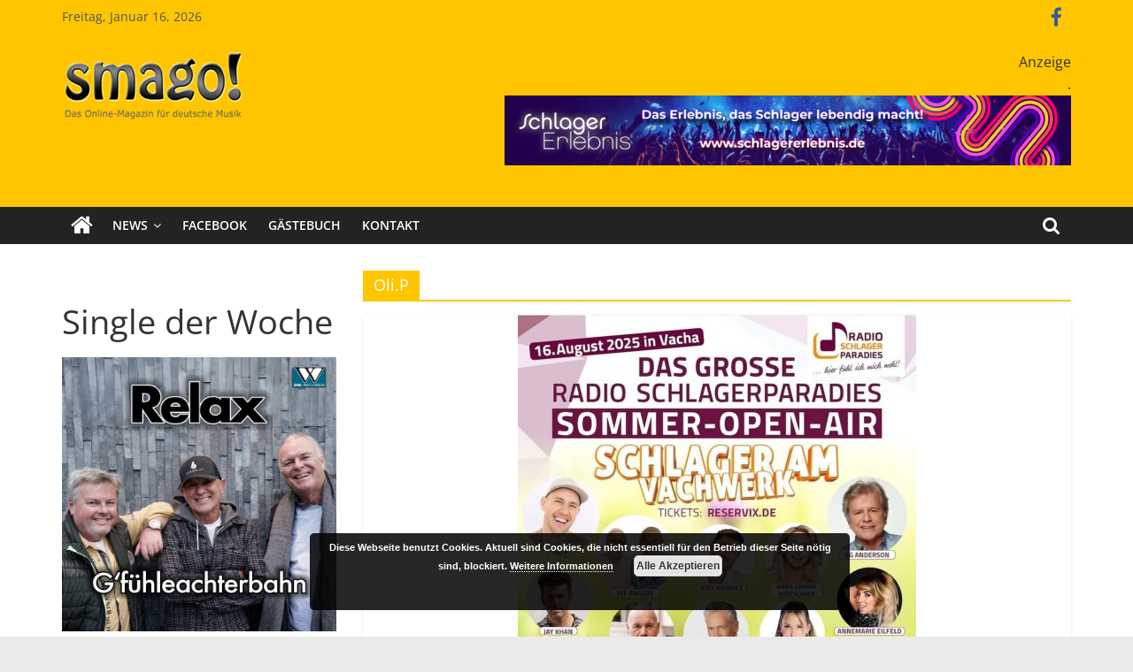

--- FILE ---
content_type: text/html; charset=UTF-8
request_url: https://smago.de/ws2/tag/oli-p/
body_size: 23738
content:
<!DOCTYPE html>
<html lang="de" prefix="og: http://ogp.me/ns# fb: http://ogp.me/ns/fb#">
<head>
			<meta charset="UTF-8" />
		<meta name="viewport" content="width=device-width, initial-scale=1">
		<link rel="profile" href="http://gmpg.org/xfn/11" />
		<title>Oli.P &#8211; Smago</title>
<meta name='robots' content='max-image-preview:large' />

<link rel="alternate" type="application/rss+xml" title="Smago &raquo; Feed" href="https://smago.de/ws2/feed/" />
<link rel="alternate" type="application/rss+xml" title="Smago &raquo; Kommentar-Feed" href="https://smago.de/ws2/comments/feed/" />
<script id="wpp-js" src="https://smago.de/ws2/wp-content/plugins/wordpress-popular-posts/assets/js/wpp.min.js?ver=7.3.3" data-sampling="0" data-sampling-rate="100" data-api-url="https://smago.de/ws2/wp-json/wordpress-popular-posts" data-post-id="0" data-token="28b84688ee" data-lang="0" data-debug="0" type="text/javascript"></script>
<link rel="alternate" type="application/rss+xml" title="Smago &raquo; Oli.P Schlagwort-Feed" href="https://smago.de/ws2/tag/oli-p/feed/" />
<link id='omgf-preload-0' rel='preload' href='//smago.de/ws2/wp-content/uploads/omgf/colormag_googlefonts/open-sans-normal-latin-ext.woff2?ver=1662986723' as='font' type='font/woff2' crossorigin />
<link id='omgf-preload-1' rel='preload' href='//smago.de/ws2/wp-content/uploads/omgf/colormag_googlefonts/open-sans-normal-latin.woff2?ver=1662986723' as='font' type='font/woff2' crossorigin />
<script type="text/javascript">
window._wpemojiSettings = {"baseUrl":"https:\/\/s.w.org\/images\/core\/emoji\/14.0.0\/72x72\/","ext":".png","svgUrl":"https:\/\/s.w.org\/images\/core\/emoji\/14.0.0\/svg\/","svgExt":".svg","source":{"concatemoji":"https:\/\/smago.de\/ws2\/wp-includes\/js\/wp-emoji-release.min.js?ver=6.2.8"}};
/*! This file is auto-generated */
!function(e,a,t){var n,r,o,i=a.createElement("canvas"),p=i.getContext&&i.getContext("2d");function s(e,t){p.clearRect(0,0,i.width,i.height),p.fillText(e,0,0);e=i.toDataURL();return p.clearRect(0,0,i.width,i.height),p.fillText(t,0,0),e===i.toDataURL()}function c(e){var t=a.createElement("script");t.src=e,t.defer=t.type="text/javascript",a.getElementsByTagName("head")[0].appendChild(t)}for(o=Array("flag","emoji"),t.supports={everything:!0,everythingExceptFlag:!0},r=0;r<o.length;r++)t.supports[o[r]]=function(e){if(p&&p.fillText)switch(p.textBaseline="top",p.font="600 32px Arial",e){case"flag":return s("\ud83c\udff3\ufe0f\u200d\u26a7\ufe0f","\ud83c\udff3\ufe0f\u200b\u26a7\ufe0f")?!1:!s("\ud83c\uddfa\ud83c\uddf3","\ud83c\uddfa\u200b\ud83c\uddf3")&&!s("\ud83c\udff4\udb40\udc67\udb40\udc62\udb40\udc65\udb40\udc6e\udb40\udc67\udb40\udc7f","\ud83c\udff4\u200b\udb40\udc67\u200b\udb40\udc62\u200b\udb40\udc65\u200b\udb40\udc6e\u200b\udb40\udc67\u200b\udb40\udc7f");case"emoji":return!s("\ud83e\udef1\ud83c\udffb\u200d\ud83e\udef2\ud83c\udfff","\ud83e\udef1\ud83c\udffb\u200b\ud83e\udef2\ud83c\udfff")}return!1}(o[r]),t.supports.everything=t.supports.everything&&t.supports[o[r]],"flag"!==o[r]&&(t.supports.everythingExceptFlag=t.supports.everythingExceptFlag&&t.supports[o[r]]);t.supports.everythingExceptFlag=t.supports.everythingExceptFlag&&!t.supports.flag,t.DOMReady=!1,t.readyCallback=function(){t.DOMReady=!0},t.supports.everything||(n=function(){t.readyCallback()},a.addEventListener?(a.addEventListener("DOMContentLoaded",n,!1),e.addEventListener("load",n,!1)):(e.attachEvent("onload",n),a.attachEvent("onreadystatechange",function(){"complete"===a.readyState&&t.readyCallback()})),(e=t.source||{}).concatemoji?c(e.concatemoji):e.wpemoji&&e.twemoji&&(c(e.twemoji),c(e.wpemoji)))}(window,document,window._wpemojiSettings);
</script>
<style type="text/css">
img.wp-smiley,
img.emoji {
	display: inline !important;
	border: none !important;
	box-shadow: none !important;
	height: 1em !important;
	width: 1em !important;
	margin: 0 0.07em !important;
	vertical-align: -0.1em !important;
	background: none !important;
	padding: 0 !important;
}
</style>
	<link rel='stylesheet' id='wp-block-library-css' href='https://smago.de/ws2/wp-includes/css/dist/block-library/style.min.css?ver=6.2.8' type='text/css' media='all' />
<style id='wp-block-library-theme-inline-css' type='text/css'>
.wp-block-audio figcaption{color:#555;font-size:13px;text-align:center}.is-dark-theme .wp-block-audio figcaption{color:hsla(0,0%,100%,.65)}.wp-block-audio{margin:0 0 1em}.wp-block-code{border:1px solid #ccc;border-radius:4px;font-family:Menlo,Consolas,monaco,monospace;padding:.8em 1em}.wp-block-embed figcaption{color:#555;font-size:13px;text-align:center}.is-dark-theme .wp-block-embed figcaption{color:hsla(0,0%,100%,.65)}.wp-block-embed{margin:0 0 1em}.blocks-gallery-caption{color:#555;font-size:13px;text-align:center}.is-dark-theme .blocks-gallery-caption{color:hsla(0,0%,100%,.65)}.wp-block-image figcaption{color:#555;font-size:13px;text-align:center}.is-dark-theme .wp-block-image figcaption{color:hsla(0,0%,100%,.65)}.wp-block-image{margin:0 0 1em}.wp-block-pullquote{border-bottom:4px solid;border-top:4px solid;color:currentColor;margin-bottom:1.75em}.wp-block-pullquote cite,.wp-block-pullquote footer,.wp-block-pullquote__citation{color:currentColor;font-size:.8125em;font-style:normal;text-transform:uppercase}.wp-block-quote{border-left:.25em solid;margin:0 0 1.75em;padding-left:1em}.wp-block-quote cite,.wp-block-quote footer{color:currentColor;font-size:.8125em;font-style:normal;position:relative}.wp-block-quote.has-text-align-right{border-left:none;border-right:.25em solid;padding-left:0;padding-right:1em}.wp-block-quote.has-text-align-center{border:none;padding-left:0}.wp-block-quote.is-large,.wp-block-quote.is-style-large,.wp-block-quote.is-style-plain{border:none}.wp-block-search .wp-block-search__label{font-weight:700}.wp-block-search__button{border:1px solid #ccc;padding:.375em .625em}:where(.wp-block-group.has-background){padding:1.25em 2.375em}.wp-block-separator.has-css-opacity{opacity:.4}.wp-block-separator{border:none;border-bottom:2px solid;margin-left:auto;margin-right:auto}.wp-block-separator.has-alpha-channel-opacity{opacity:1}.wp-block-separator:not(.is-style-wide):not(.is-style-dots){width:100px}.wp-block-separator.has-background:not(.is-style-dots){border-bottom:none;height:1px}.wp-block-separator.has-background:not(.is-style-wide):not(.is-style-dots){height:2px}.wp-block-table{margin:0 0 1em}.wp-block-table td,.wp-block-table th{word-break:normal}.wp-block-table figcaption{color:#555;font-size:13px;text-align:center}.is-dark-theme .wp-block-table figcaption{color:hsla(0,0%,100%,.65)}.wp-block-video figcaption{color:#555;font-size:13px;text-align:center}.is-dark-theme .wp-block-video figcaption{color:hsla(0,0%,100%,.65)}.wp-block-video{margin:0 0 1em}.wp-block-template-part.has-background{margin-bottom:0;margin-top:0;padding:1.25em 2.375em}
</style>
<link rel='stylesheet' id='classic-theme-styles-css' href='https://smago.de/ws2/wp-includes/css/classic-themes.min.css?ver=6.2.8' type='text/css' media='all' />
<style id='global-styles-inline-css' type='text/css'>
body{--wp--preset--color--black: #000000;--wp--preset--color--cyan-bluish-gray: #abb8c3;--wp--preset--color--white: #ffffff;--wp--preset--color--pale-pink: #f78da7;--wp--preset--color--vivid-red: #cf2e2e;--wp--preset--color--luminous-vivid-orange: #ff6900;--wp--preset--color--luminous-vivid-amber: #fcb900;--wp--preset--color--light-green-cyan: #7bdcb5;--wp--preset--color--vivid-green-cyan: #00d084;--wp--preset--color--pale-cyan-blue: #8ed1fc;--wp--preset--color--vivid-cyan-blue: #0693e3;--wp--preset--color--vivid-purple: #9b51e0;--wp--preset--gradient--vivid-cyan-blue-to-vivid-purple: linear-gradient(135deg,rgba(6,147,227,1) 0%,rgb(155,81,224) 100%);--wp--preset--gradient--light-green-cyan-to-vivid-green-cyan: linear-gradient(135deg,rgb(122,220,180) 0%,rgb(0,208,130) 100%);--wp--preset--gradient--luminous-vivid-amber-to-luminous-vivid-orange: linear-gradient(135deg,rgba(252,185,0,1) 0%,rgba(255,105,0,1) 100%);--wp--preset--gradient--luminous-vivid-orange-to-vivid-red: linear-gradient(135deg,rgba(255,105,0,1) 0%,rgb(207,46,46) 100%);--wp--preset--gradient--very-light-gray-to-cyan-bluish-gray: linear-gradient(135deg,rgb(238,238,238) 0%,rgb(169,184,195) 100%);--wp--preset--gradient--cool-to-warm-spectrum: linear-gradient(135deg,rgb(74,234,220) 0%,rgb(151,120,209) 20%,rgb(207,42,186) 40%,rgb(238,44,130) 60%,rgb(251,105,98) 80%,rgb(254,248,76) 100%);--wp--preset--gradient--blush-light-purple: linear-gradient(135deg,rgb(255,206,236) 0%,rgb(152,150,240) 100%);--wp--preset--gradient--blush-bordeaux: linear-gradient(135deg,rgb(254,205,165) 0%,rgb(254,45,45) 50%,rgb(107,0,62) 100%);--wp--preset--gradient--luminous-dusk: linear-gradient(135deg,rgb(255,203,112) 0%,rgb(199,81,192) 50%,rgb(65,88,208) 100%);--wp--preset--gradient--pale-ocean: linear-gradient(135deg,rgb(255,245,203) 0%,rgb(182,227,212) 50%,rgb(51,167,181) 100%);--wp--preset--gradient--electric-grass: linear-gradient(135deg,rgb(202,248,128) 0%,rgb(113,206,126) 100%);--wp--preset--gradient--midnight: linear-gradient(135deg,rgb(2,3,129) 0%,rgb(40,116,252) 100%);--wp--preset--duotone--dark-grayscale: url('#wp-duotone-dark-grayscale');--wp--preset--duotone--grayscale: url('#wp-duotone-grayscale');--wp--preset--duotone--purple-yellow: url('#wp-duotone-purple-yellow');--wp--preset--duotone--blue-red: url('#wp-duotone-blue-red');--wp--preset--duotone--midnight: url('#wp-duotone-midnight');--wp--preset--duotone--magenta-yellow: url('#wp-duotone-magenta-yellow');--wp--preset--duotone--purple-green: url('#wp-duotone-purple-green');--wp--preset--duotone--blue-orange: url('#wp-duotone-blue-orange');--wp--preset--font-size--small: 13px;--wp--preset--font-size--medium: 20px;--wp--preset--font-size--large: 36px;--wp--preset--font-size--x-large: 42px;--wp--preset--spacing--20: 0.44rem;--wp--preset--spacing--30: 0.67rem;--wp--preset--spacing--40: 1rem;--wp--preset--spacing--50: 1.5rem;--wp--preset--spacing--60: 2.25rem;--wp--preset--spacing--70: 3.38rem;--wp--preset--spacing--80: 5.06rem;--wp--preset--shadow--natural: 6px 6px 9px rgba(0, 0, 0, 0.2);--wp--preset--shadow--deep: 12px 12px 50px rgba(0, 0, 0, 0.4);--wp--preset--shadow--sharp: 6px 6px 0px rgba(0, 0, 0, 0.2);--wp--preset--shadow--outlined: 6px 6px 0px -3px rgba(255, 255, 255, 1), 6px 6px rgba(0, 0, 0, 1);--wp--preset--shadow--crisp: 6px 6px 0px rgba(0, 0, 0, 1);}:where(.is-layout-flex){gap: 0.5em;}body .is-layout-flow > .alignleft{float: left;margin-inline-start: 0;margin-inline-end: 2em;}body .is-layout-flow > .alignright{float: right;margin-inline-start: 2em;margin-inline-end: 0;}body .is-layout-flow > .aligncenter{margin-left: auto !important;margin-right: auto !important;}body .is-layout-constrained > .alignleft{float: left;margin-inline-start: 0;margin-inline-end: 2em;}body .is-layout-constrained > .alignright{float: right;margin-inline-start: 2em;margin-inline-end: 0;}body .is-layout-constrained > .aligncenter{margin-left: auto !important;margin-right: auto !important;}body .is-layout-constrained > :where(:not(.alignleft):not(.alignright):not(.alignfull)){max-width: var(--wp--style--global--content-size);margin-left: auto !important;margin-right: auto !important;}body .is-layout-constrained > .alignwide{max-width: var(--wp--style--global--wide-size);}body .is-layout-flex{display: flex;}body .is-layout-flex{flex-wrap: wrap;align-items: center;}body .is-layout-flex > *{margin: 0;}:where(.wp-block-columns.is-layout-flex){gap: 2em;}.has-black-color{color: var(--wp--preset--color--black) !important;}.has-cyan-bluish-gray-color{color: var(--wp--preset--color--cyan-bluish-gray) !important;}.has-white-color{color: var(--wp--preset--color--white) !important;}.has-pale-pink-color{color: var(--wp--preset--color--pale-pink) !important;}.has-vivid-red-color{color: var(--wp--preset--color--vivid-red) !important;}.has-luminous-vivid-orange-color{color: var(--wp--preset--color--luminous-vivid-orange) !important;}.has-luminous-vivid-amber-color{color: var(--wp--preset--color--luminous-vivid-amber) !important;}.has-light-green-cyan-color{color: var(--wp--preset--color--light-green-cyan) !important;}.has-vivid-green-cyan-color{color: var(--wp--preset--color--vivid-green-cyan) !important;}.has-pale-cyan-blue-color{color: var(--wp--preset--color--pale-cyan-blue) !important;}.has-vivid-cyan-blue-color{color: var(--wp--preset--color--vivid-cyan-blue) !important;}.has-vivid-purple-color{color: var(--wp--preset--color--vivid-purple) !important;}.has-black-background-color{background-color: var(--wp--preset--color--black) !important;}.has-cyan-bluish-gray-background-color{background-color: var(--wp--preset--color--cyan-bluish-gray) !important;}.has-white-background-color{background-color: var(--wp--preset--color--white) !important;}.has-pale-pink-background-color{background-color: var(--wp--preset--color--pale-pink) !important;}.has-vivid-red-background-color{background-color: var(--wp--preset--color--vivid-red) !important;}.has-luminous-vivid-orange-background-color{background-color: var(--wp--preset--color--luminous-vivid-orange) !important;}.has-luminous-vivid-amber-background-color{background-color: var(--wp--preset--color--luminous-vivid-amber) !important;}.has-light-green-cyan-background-color{background-color: var(--wp--preset--color--light-green-cyan) !important;}.has-vivid-green-cyan-background-color{background-color: var(--wp--preset--color--vivid-green-cyan) !important;}.has-pale-cyan-blue-background-color{background-color: var(--wp--preset--color--pale-cyan-blue) !important;}.has-vivid-cyan-blue-background-color{background-color: var(--wp--preset--color--vivid-cyan-blue) !important;}.has-vivid-purple-background-color{background-color: var(--wp--preset--color--vivid-purple) !important;}.has-black-border-color{border-color: var(--wp--preset--color--black) !important;}.has-cyan-bluish-gray-border-color{border-color: var(--wp--preset--color--cyan-bluish-gray) !important;}.has-white-border-color{border-color: var(--wp--preset--color--white) !important;}.has-pale-pink-border-color{border-color: var(--wp--preset--color--pale-pink) !important;}.has-vivid-red-border-color{border-color: var(--wp--preset--color--vivid-red) !important;}.has-luminous-vivid-orange-border-color{border-color: var(--wp--preset--color--luminous-vivid-orange) !important;}.has-luminous-vivid-amber-border-color{border-color: var(--wp--preset--color--luminous-vivid-amber) !important;}.has-light-green-cyan-border-color{border-color: var(--wp--preset--color--light-green-cyan) !important;}.has-vivid-green-cyan-border-color{border-color: var(--wp--preset--color--vivid-green-cyan) !important;}.has-pale-cyan-blue-border-color{border-color: var(--wp--preset--color--pale-cyan-blue) !important;}.has-vivid-cyan-blue-border-color{border-color: var(--wp--preset--color--vivid-cyan-blue) !important;}.has-vivid-purple-border-color{border-color: var(--wp--preset--color--vivid-purple) !important;}.has-vivid-cyan-blue-to-vivid-purple-gradient-background{background: var(--wp--preset--gradient--vivid-cyan-blue-to-vivid-purple) !important;}.has-light-green-cyan-to-vivid-green-cyan-gradient-background{background: var(--wp--preset--gradient--light-green-cyan-to-vivid-green-cyan) !important;}.has-luminous-vivid-amber-to-luminous-vivid-orange-gradient-background{background: var(--wp--preset--gradient--luminous-vivid-amber-to-luminous-vivid-orange) !important;}.has-luminous-vivid-orange-to-vivid-red-gradient-background{background: var(--wp--preset--gradient--luminous-vivid-orange-to-vivid-red) !important;}.has-very-light-gray-to-cyan-bluish-gray-gradient-background{background: var(--wp--preset--gradient--very-light-gray-to-cyan-bluish-gray) !important;}.has-cool-to-warm-spectrum-gradient-background{background: var(--wp--preset--gradient--cool-to-warm-spectrum) !important;}.has-blush-light-purple-gradient-background{background: var(--wp--preset--gradient--blush-light-purple) !important;}.has-blush-bordeaux-gradient-background{background: var(--wp--preset--gradient--blush-bordeaux) !important;}.has-luminous-dusk-gradient-background{background: var(--wp--preset--gradient--luminous-dusk) !important;}.has-pale-ocean-gradient-background{background: var(--wp--preset--gradient--pale-ocean) !important;}.has-electric-grass-gradient-background{background: var(--wp--preset--gradient--electric-grass) !important;}.has-midnight-gradient-background{background: var(--wp--preset--gradient--midnight) !important;}.has-small-font-size{font-size: var(--wp--preset--font-size--small) !important;}.has-medium-font-size{font-size: var(--wp--preset--font-size--medium) !important;}.has-large-font-size{font-size: var(--wp--preset--font-size--large) !important;}.has-x-large-font-size{font-size: var(--wp--preset--font-size--x-large) !important;}
.wp-block-navigation a:where(:not(.wp-element-button)){color: inherit;}
:where(.wp-block-columns.is-layout-flex){gap: 2em;}
.wp-block-pullquote{font-size: 1.5em;line-height: 1.6;}
</style>
<link rel='stylesheet' id='contact-form-7-css' href='https://smago.de/ws2/wp-content/plugins/contact-form-7/includes/css/styles.css?ver=5.6.3' type='text/css' media='all' />
<link rel='stylesheet' id='dashicons-css' href='https://smago.de/ws2/wp-includes/css/dashicons.min.css?ver=6.2.8' type='text/css' media='all' />
<link rel='stylesheet' id='everest-forms-general-css' href='https://smago.de/ws2/wp-content/plugins/everest-forms/assets/css/everest-forms.css?ver=3.4.1' type='text/css' media='all' />
<link rel='stylesheet' id='jquery-intl-tel-input-css' href='https://smago.de/ws2/wp-content/plugins/everest-forms/assets/css/intlTelInput.css?ver=3.4.1' type='text/css' media='all' />
<link rel='stylesheet' id='core-front-css' href='https://smago.de/ws2/wp-content/plugins/theme-core/assets/css/na-core-front.css?ver=1.0' type='text/css' media='all' />
<link rel='stylesheet' id='widgets-on-pages-css' href='https://smago.de/ws2/wp-content/plugins/widgets-on-pages/public/css/widgets-on-pages-public.css?ver=1.4.0' type='text/css' media='all' />
<link rel='stylesheet' id='math-captcha-frontend-css' href='https://smago.de/ws2/wp-content/plugins/wp-math-captcha/css/frontend.css?ver=6.2.8' type='text/css' media='all' />
<link rel='stylesheet' id='wordpress-popular-posts-css-css' href='https://smago.de/ws2/wp-content/plugins/wordpress-popular-posts/assets/css/wpp.css?ver=7.3.3' type='text/css' media='all' />
<link rel='stylesheet' id='colormag_style-css' href='https://smago.de/ws2/wp-content/themes/colormag/style.css?ver=2.0.6' type='text/css' media='all' />
<style id='colormag_style-inline-css' type='text/css'>
.colormag-button,blockquote,button,input[type=reset],input[type=button],input[type=submit],#masthead.colormag-header-clean #site-navigation.main-small-navigation .menu-toggle,.fa.search-top:hover,#masthead.colormag-header-classic #site-navigation.main-small-navigation .menu-toggle,.main-navigation ul li.focus > a,#masthead.colormag-header-classic .main-navigation ul ul.sub-menu li.focus > a,.home-icon.front_page_on,.main-navigation a:hover,.main-navigation ul li ul li a:hover,.main-navigation ul li ul li:hover>a,.main-navigation ul li.current-menu-ancestor>a,.main-navigation ul li.current-menu-item ul li a:hover,.main-navigation ul li.current-menu-item>a,.main-navigation ul li.current_page_ancestor>a,.main-navigation ul li.current_page_item>a,.main-navigation ul li:hover>a,.main-small-navigation li a:hover,.site-header .menu-toggle:hover,#masthead.colormag-header-classic .main-navigation ul ul.sub-menu li:hover > a,#masthead.colormag-header-classic .main-navigation ul ul.sub-menu li.current-menu-ancestor > a,#masthead.colormag-header-classic .main-navigation ul ul.sub-menu li.current-menu-item > a,#masthead .main-small-navigation li:hover > a,#masthead .main-small-navigation li.current-page-ancestor > a,#masthead .main-small-navigation li.current-menu-ancestor > a,#masthead .main-small-navigation li.current-page-item > a,#masthead .main-small-navigation li.current-menu-item > a,.main-small-navigation .current-menu-item>a,.main-small-navigation .current_page_item > a,.promo-button-area a:hover,#content .wp-pagenavi .current,#content .wp-pagenavi a:hover,.format-link .entry-content a,.pagination span,.comments-area .comment-author-link span,#secondary .widget-title span,.footer-widgets-area .widget-title span,.colormag-footer--classic .footer-widgets-area .widget-title span::before,.advertisement_above_footer .widget-title span,#content .post .article-content .above-entry-meta .cat-links a,.page-header .page-title span,.entry-meta .post-format i,.more-link,.no-post-thumbnail,.widget_featured_slider .slide-content .above-entry-meta .cat-links a,.widget_highlighted_posts .article-content .above-entry-meta .cat-links a,.widget_featured_posts .article-content .above-entry-meta .cat-links a,.widget_featured_posts .widget-title span,.widget_slider_area .widget-title span,.widget_beside_slider .widget-title span,.wp-block-quote,.wp-block-quote.is-style-large,.wp-block-quote.has-text-align-right{background-color:#ffc600;}#site-title a,.next a:hover,.previous a:hover,.social-links i.fa:hover,a,#masthead.colormag-header-clean .social-links li:hover i.fa,#masthead.colormag-header-classic .social-links li:hover i.fa,#masthead.colormag-header-clean .breaking-news .newsticker a:hover,#masthead.colormag-header-classic .breaking-news .newsticker a:hover,#masthead.colormag-header-classic #site-navigation .fa.search-top:hover,#masthead.colormag-header-classic #site-navigation.main-navigation .random-post a:hover .fa-random,.dark-skin #masthead.colormag-header-classic #site-navigation.main-navigation .home-icon:hover .fa,#masthead .main-small-navigation li:hover > .sub-toggle i,.better-responsive-menu #masthead .main-small-navigation .sub-toggle.active .fa,#masthead.colormag-header-classic .main-navigation .home-icon a:hover .fa,.pagination a span:hover,#content .comments-area a.comment-edit-link:hover,#content .comments-area a.comment-permalink:hover,#content .comments-area article header cite a:hover,.comments-area .comment-author-link a:hover,.comment .comment-reply-link:hover,.nav-next a,.nav-previous a,.footer-widgets-area a:hover,a#scroll-up i,#content .post .article-content .entry-title a:hover,.entry-meta .byline i,.entry-meta .cat-links i,.entry-meta a,.post .entry-title a:hover,.search .entry-title a:hover,.entry-meta .comments-link a:hover,.entry-meta .edit-link a:hover,.entry-meta .posted-on a:hover,.entry-meta .tag-links a:hover,.single #content .tags a:hover,.post-box .entry-meta .cat-links a:hover,.post-box .entry-meta .posted-on a:hover,.post.post-box .entry-title a:hover,.widget_featured_slider .slide-content .below-entry-meta .byline a:hover,.widget_featured_slider .slide-content .below-entry-meta .comments a:hover,.widget_featured_slider .slide-content .below-entry-meta .posted-on a:hover,.widget_featured_slider .slide-content .entry-title a:hover,.byline a:hover,.comments a:hover,.edit-link a:hover,.posted-on a:hover,.tag-links a:hover,.widget_highlighted_posts .article-content .below-entry-meta .byline a:hover,.widget_highlighted_posts .article-content .below-entry-meta .comments a:hover,.widget_highlighted_posts .article-content .below-entry-meta .posted-on a:hover,.widget_highlighted_posts .article-content .entry-title a:hover,.widget_featured_posts .article-content .entry-title a:hover,.related-posts-main-title .fa,.single-related-posts .article-content .entry-title a:hover{color:#ffc600;}#site-navigation{border-top-color:#ffc600;}#masthead.colormag-header-classic .main-navigation ul ul.sub-menu li:hover,#masthead.colormag-header-classic .main-navigation ul ul.sub-menu li.current-menu-ancestor,#masthead.colormag-header-classic .main-navigation ul ul.sub-menu li.current-menu-item,#masthead.colormag-header-classic #site-navigation .menu-toggle,#masthead.colormag-header-classic #site-navigation .menu-toggle:hover,#masthead.colormag-header-classic .main-navigation ul > li:hover > a,#masthead.colormag-header-classic .main-navigation ul > li.current-menu-item > a,#masthead.colormag-header-classic .main-navigation ul > li.current-menu-ancestor > a,#masthead.colormag-header-classic .main-navigation ul li.focus > a,.promo-button-area a:hover,.pagination a span:hover{border-color:#ffc600;}#secondary .widget-title,.footer-widgets-area .widget-title,.advertisement_above_footer .widget-title,.page-header .page-title,.widget_featured_posts .widget-title,.widget_slider_area .widget-title,.widget_beside_slider .widget-title{border-bottom-color:#ffc600;}@media (max-width:768px){.better-responsive-menu .sub-toggle{background-color:#e1a800;}}
</style>
<link rel='stylesheet' id='colormag-featured-image-popup-css-css' href='https://smago.de/ws2/wp-content/themes/colormag/js/magnific-popup/magnific-popup.min.css?ver=2.0.6' type='text/css' media='all' />
<link rel='stylesheet' id='colormag-fontawesome-css' href='https://smago.de/ws2/wp-content/themes/colormag/fontawesome/css/font-awesome.min.css?ver=2.0.6' type='text/css' media='all' />
<link rel='stylesheet' id='colormag_googlefonts-css' href='//smago.de/ws2/wp-content/uploads/omgf/colormag_googlefonts/colormag_googlefonts.css?ver=1662986723' type='text/css' media='all' />
<script type='text/javascript' defer='defer' src='https://smago.de/ws2/wp-content/plugins/enable-jquery-migrate-helper/js/jquery/jquery-1.12.4-wp.js?ver=1.12.4-wp' id='jquery-core-js'></script>
<script type='text/javascript' defer='defer' src='https://smago.de/ws2/wp-content/plugins/enable-jquery-migrate-helper/js/jquery-migrate/jquery-migrate-1.4.1-wp.js?ver=1.4.1-wp' id='jquery-migrate-js'></script>
<!--[if lte IE 8]>
<script type='text/javascript' defer='defer' src='https://smago.de/ws2/wp-content/themes/colormag/js/html5shiv.min.js?ver=2.0.6' id='html5-js'></script>
<![endif]-->
<link rel="https://api.w.org/" href="https://smago.de/ws2/wp-json/" /><link rel="alternate" type="application/json" href="https://smago.de/ws2/wp-json/wp/v2/tags/870" /><link rel="EditURI" type="application/rsd+xml" title="RSD" href="https://smago.de/ws2/xmlrpc.php?rsd" />
<link rel="wlwmanifest" type="application/wlwmanifest+xml" href="https://smago.de/ws2/wp-includes/wlwmanifest.xml" />
<meta name="generator" content="WordPress 6.2.8" />
<meta name="generator" content="Everest Forms 3.4.1" />

<!-- This site is using AdRotate v5.6.4 Professional to display their advertisements - https://ajdg.solutions/ -->
<!-- AdRotate CSS -->
<style type="text/css" media="screen">
	.g { margin:0px; padding:0px; overflow:hidden; line-height:1; zoom:1; }
	.g img { height:auto; }
	.g-col { position:relative; float:left; }
	.g-col:first-child { margin-left: 0; }
	.g-col:last-child { margin-right: 0; }
	.g-1 {  margin: 0 auto; }
	.g-2 {  margin: 0 auto; }
	.g-3 {  margin: 0 auto; }
	.g-4 {  margin: 0 auto; }
	.g-5 {  margin: 0 auto; }
	.g-6 {  margin: 0 auto; }
	@media only screen and (max-width: 480px) {
		.g-col, .g-dyn, .g-single { width:100%; margin-left:0; margin-right:0; }
	}
</style>
<!-- /AdRotate CSS -->

    <meta property="fb:app_id" content="" />
    <meta property="fb:app_id" content="" />
            <style id="wpp-loading-animation-styles">@-webkit-keyframes bgslide{from{background-position-x:0}to{background-position-x:-200%}}@keyframes bgslide{from{background-position-x:0}to{background-position-x:-200%}}.wpp-widget-block-placeholder,.wpp-shortcode-placeholder{margin:0 auto;width:60px;height:3px;background:#dd3737;background:linear-gradient(90deg,#dd3737 0%,#571313 10%,#dd3737 100%);background-size:200% auto;border-radius:3px;-webkit-animation:bgslide 1s infinite linear;animation:bgslide 1s infinite linear}</style>
            <meta name="generator" content="Powered by WPBakery Page Builder - drag and drop page builder for WordPress."/>
<!--[if lte IE 9]><link rel="stylesheet" type="text/css" href="https://smago.de/ws2/wp-content/plugins/js_composer/assets/css/vc_lte_ie9.min.css" media="screen"><![endif]--><link rel="icon" href="https://smago.de/ws2/wp-content/uploads/2018/09/cropped-smago_logo-32x32.jpg" sizes="32x32" />
<link rel="icon" href="https://smago.de/ws2/wp-content/uploads/2018/09/cropped-smago_logo-192x192.jpg" sizes="192x192" />
<link rel="apple-touch-icon" href="https://smago.de/ws2/wp-content/uploads/2018/09/cropped-smago_logo-180x180.jpg" />
<meta name="msapplication-TileImage" content="https://smago.de/ws2/wp-content/uploads/2018/09/cropped-smago_logo-270x270.jpg" />
		<style type="text/css" id="wp-custom-css">
			#header-text-nav-container {
    background-color: #ffc600;
}

.news-bar{
    background-color: #ffc600;	
}

.bx-viewport{
    height: 560px !important;	
}

.slide-content{
    margin-bottom:-140px !important;	
}

.slide-content .entry-title a{
    color:#000 !important;	
}

#secondary .description{
	margin-bottom:30px !important;
	margin-top:-15px !important;
}

.wp-caption-text{
	font-size: 0.8em;
  margin-right: 10px !important;
	color: #aaaaaa;
  text-align: right;
}

/*
 @media screen and (max-width: 768px){
  .main-content-section { 
		display:flex !important;	
	}
	#primary
	{ order: 2; }
	#secondary
	{ order: 1; }
}
*/

@media screen and (max-width: 800px){ 
	#secondary h2 { 
		font-size: 0.9em !important;
font-weight:bold !important;
	}
#secondary img {
  max-width: 100px;
}
	#secondary .anzeige {
  float:left !important; 
margin: 2px !important;
}
	
	#secondary .description { 
		display: none !important;
	}

}

.slide-content .entry-title a {
background: #e7e7e7 !important;
}		</style>
		<noscript><style type="text/css"> .wpb_animate_when_almost_visible { opacity: 1; }</style></noscript>
<!-- START - Open Graph and Twitter Card Tags 3.3.5 -->
 <!-- Facebook Open Graph -->
  <meta property="og:locale" content="de_DE"/>
  <meta property="og:site_name" content="Smago"/>
  <meta property="og:title" content="Oli.P"/>
  <meta property="og:url" content="https://smago.de/ws2/tag/oli-p/"/>
  <meta property="og:type" content="article"/>
  <meta property="og:description" content="SchlagerMAGazinOnline"/>
  <meta property="article:publisher" content="https://www.facebook.com/smagomagazin/"/>
 <!-- Google+ / Schema.org -->
 <!-- Twitter Cards -->
  <meta name="twitter:title" content="Oli.P"/>
  <meta name="twitter:url" content="https://smago.de/ws2/tag/oli-p/"/>
  <meta name="twitter:description" content="SchlagerMAGazinOnline"/>
  <meta name="twitter:card" content="summary_large_image"/>
 <!-- SEO -->
 <!-- Misc. tags -->
 <!-- is_tag -->
<!-- END - Open Graph and Twitter Card Tags 3.3.5 -->
	
</head>

<body class="archive tag tag-oli-p tag-870 wp-custom-logo wp-embed-responsive everest-forms-no-js left-sidebar wide better-responsive-menu wpb-js-composer js-comp-ver-5.4.7 vc_responsive">

<svg xmlns="http://www.w3.org/2000/svg" viewBox="0 0 0 0" width="0" height="0" focusable="false" role="none" style="visibility: hidden; position: absolute; left: -9999px; overflow: hidden;" ><defs><filter id="wp-duotone-dark-grayscale"><feColorMatrix color-interpolation-filters="sRGB" type="matrix" values=" .299 .587 .114 0 0 .299 .587 .114 0 0 .299 .587 .114 0 0 .299 .587 .114 0 0 " /><feComponentTransfer color-interpolation-filters="sRGB" ><feFuncR type="table" tableValues="0 0.49803921568627" /><feFuncG type="table" tableValues="0 0.49803921568627" /><feFuncB type="table" tableValues="0 0.49803921568627" /><feFuncA type="table" tableValues="1 1" /></feComponentTransfer><feComposite in2="SourceGraphic" operator="in" /></filter></defs></svg><svg xmlns="http://www.w3.org/2000/svg" viewBox="0 0 0 0" width="0" height="0" focusable="false" role="none" style="visibility: hidden; position: absolute; left: -9999px; overflow: hidden;" ><defs><filter id="wp-duotone-grayscale"><feColorMatrix color-interpolation-filters="sRGB" type="matrix" values=" .299 .587 .114 0 0 .299 .587 .114 0 0 .299 .587 .114 0 0 .299 .587 .114 0 0 " /><feComponentTransfer color-interpolation-filters="sRGB" ><feFuncR type="table" tableValues="0 1" /><feFuncG type="table" tableValues="0 1" /><feFuncB type="table" tableValues="0 1" /><feFuncA type="table" tableValues="1 1" /></feComponentTransfer><feComposite in2="SourceGraphic" operator="in" /></filter></defs></svg><svg xmlns="http://www.w3.org/2000/svg" viewBox="0 0 0 0" width="0" height="0" focusable="false" role="none" style="visibility: hidden; position: absolute; left: -9999px; overflow: hidden;" ><defs><filter id="wp-duotone-purple-yellow"><feColorMatrix color-interpolation-filters="sRGB" type="matrix" values=" .299 .587 .114 0 0 .299 .587 .114 0 0 .299 .587 .114 0 0 .299 .587 .114 0 0 " /><feComponentTransfer color-interpolation-filters="sRGB" ><feFuncR type="table" tableValues="0.54901960784314 0.98823529411765" /><feFuncG type="table" tableValues="0 1" /><feFuncB type="table" tableValues="0.71764705882353 0.25490196078431" /><feFuncA type="table" tableValues="1 1" /></feComponentTransfer><feComposite in2="SourceGraphic" operator="in" /></filter></defs></svg><svg xmlns="http://www.w3.org/2000/svg" viewBox="0 0 0 0" width="0" height="0" focusable="false" role="none" style="visibility: hidden; position: absolute; left: -9999px; overflow: hidden;" ><defs><filter id="wp-duotone-blue-red"><feColorMatrix color-interpolation-filters="sRGB" type="matrix" values=" .299 .587 .114 0 0 .299 .587 .114 0 0 .299 .587 .114 0 0 .299 .587 .114 0 0 " /><feComponentTransfer color-interpolation-filters="sRGB" ><feFuncR type="table" tableValues="0 1" /><feFuncG type="table" tableValues="0 0.27843137254902" /><feFuncB type="table" tableValues="0.5921568627451 0.27843137254902" /><feFuncA type="table" tableValues="1 1" /></feComponentTransfer><feComposite in2="SourceGraphic" operator="in" /></filter></defs></svg><svg xmlns="http://www.w3.org/2000/svg" viewBox="0 0 0 0" width="0" height="0" focusable="false" role="none" style="visibility: hidden; position: absolute; left: -9999px; overflow: hidden;" ><defs><filter id="wp-duotone-midnight"><feColorMatrix color-interpolation-filters="sRGB" type="matrix" values=" .299 .587 .114 0 0 .299 .587 .114 0 0 .299 .587 .114 0 0 .299 .587 .114 0 0 " /><feComponentTransfer color-interpolation-filters="sRGB" ><feFuncR type="table" tableValues="0 0" /><feFuncG type="table" tableValues="0 0.64705882352941" /><feFuncB type="table" tableValues="0 1" /><feFuncA type="table" tableValues="1 1" /></feComponentTransfer><feComposite in2="SourceGraphic" operator="in" /></filter></defs></svg><svg xmlns="http://www.w3.org/2000/svg" viewBox="0 0 0 0" width="0" height="0" focusable="false" role="none" style="visibility: hidden; position: absolute; left: -9999px; overflow: hidden;" ><defs><filter id="wp-duotone-magenta-yellow"><feColorMatrix color-interpolation-filters="sRGB" type="matrix" values=" .299 .587 .114 0 0 .299 .587 .114 0 0 .299 .587 .114 0 0 .299 .587 .114 0 0 " /><feComponentTransfer color-interpolation-filters="sRGB" ><feFuncR type="table" tableValues="0.78039215686275 1" /><feFuncG type="table" tableValues="0 0.94901960784314" /><feFuncB type="table" tableValues="0.35294117647059 0.47058823529412" /><feFuncA type="table" tableValues="1 1" /></feComponentTransfer><feComposite in2="SourceGraphic" operator="in" /></filter></defs></svg><svg xmlns="http://www.w3.org/2000/svg" viewBox="0 0 0 0" width="0" height="0" focusable="false" role="none" style="visibility: hidden; position: absolute; left: -9999px; overflow: hidden;" ><defs><filter id="wp-duotone-purple-green"><feColorMatrix color-interpolation-filters="sRGB" type="matrix" values=" .299 .587 .114 0 0 .299 .587 .114 0 0 .299 .587 .114 0 0 .299 .587 .114 0 0 " /><feComponentTransfer color-interpolation-filters="sRGB" ><feFuncR type="table" tableValues="0.65098039215686 0.40392156862745" /><feFuncG type="table" tableValues="0 1" /><feFuncB type="table" tableValues="0.44705882352941 0.4" /><feFuncA type="table" tableValues="1 1" /></feComponentTransfer><feComposite in2="SourceGraphic" operator="in" /></filter></defs></svg><svg xmlns="http://www.w3.org/2000/svg" viewBox="0 0 0 0" width="0" height="0" focusable="false" role="none" style="visibility: hidden; position: absolute; left: -9999px; overflow: hidden;" ><defs><filter id="wp-duotone-blue-orange"><feColorMatrix color-interpolation-filters="sRGB" type="matrix" values=" .299 .587 .114 0 0 .299 .587 .114 0 0 .299 .587 .114 0 0 .299 .587 .114 0 0 " /><feComponentTransfer color-interpolation-filters="sRGB" ><feFuncR type="table" tableValues="0.098039215686275 1" /><feFuncG type="table" tableValues="0 0.66274509803922" /><feFuncB type="table" tableValues="0.84705882352941 0.41960784313725" /><feFuncA type="table" tableValues="1 1" /></feComponentTransfer><feComposite in2="SourceGraphic" operator="in" /></filter></defs></svg>		<div id="page" class="hfeed site">
				<a class="skip-link screen-reader-text" href="#main">Zum Inhalt springen</a>
				<header id="masthead" class="site-header clearfix ">
				<div id="header-text-nav-container" class="clearfix">
		
			<div class="news-bar">
				<div class="inner-wrap clearfix">
					
		<div class="date-in-header">
			Freitag, Januar 16, 2026		</div>

		
		<div class="social-links clearfix">
			<ul>
				<li><a href="https://www.facebook.com/smagomagazin/" target="_blank"><i class="fa fa-facebook"></i></a></li>			</ul>
		</div><!-- .social-links -->
						</div>
			</div>

			
		<div class="inner-wrap">
			<div id="header-text-nav-wrap" class="clearfix">

				<div id="header-left-section">
											<div id="header-logo-image">
							<a href="https://smago.de/ws2/" class="custom-logo-link" rel="home"><img width="210" height="78" src="https://smago.de/ws2/wp-content/uploads/2018/06/logo_smago2_210.png" class="custom-logo" alt="Smago" decoding="async" /></a>						</div><!-- #header-logo-image -->
						
					<div id="header-text" class="screen-reader-text">
													<h3 id="site-title">
								<a href="https://smago.de/ws2/" title="Smago" rel="home">Smago</a>
							</h3>
						
													<p id="site-description">
								SchlagerMAGazinOnline							</p><!-- #site-description -->
											</div><!-- #header-text -->
				</div><!-- #header-left-section -->

				<div id="header-right-section">
											<div id="header-right-sidebar" class="clearfix">
							<aside id="ajdg_grpwidgets-2" class="widget ajdg_grpwidgets clearfix"><small>Anzeige</small><br />.<div class="g g-1"><div class="g-single a-97"><a href="https://www.schlagererlebnis.de " target="_blank"><img src="https://smago.de/ws2/wp-content/uploads/2025/12/schlagererlebnis.png" /></a></div></div></aside>						</div>
										</div><!-- #header-right-section -->

			</div><!-- #header-text-nav-wrap -->
		</div><!-- .inner-wrap -->

		
		<nav id="site-navigation" class="main-navigation clearfix" role="navigation">
			<div class="inner-wrap clearfix">
				
					<div class="home-icon">
						<a href="https://smago.de/ws2/"
						   title="Smago"
						>
							<i class="fa fa-home"></i>
						</a>
					</div>
				
									<div class="search-random-icons-container">
													<div class="top-search-wrap">
								<i class="fa fa-search search-top"></i>
								<div class="search-form-top">
									
<form action="https://smago.de/ws2/" class="search-form searchform clearfix" method="get" role="search">

	<div class="search-wrap">
		<input type="search"
		       class="s field"
		       name="s"
		       value=""
		       placeholder="Suchen"
		/>

		<button class="search-icon" type="submit"></button>
	</div>

</form><!-- .searchform -->
								</div>
							</div>
											</div>
				
				<p class="menu-toggle"></p>
				<div class="menu-primary-container"><ul id="menu-hauptmenue" class="menu"><li id="menu-item-140267" class="menu-item menu-item-type-custom menu-item-object-custom menu-item-has-children menu-item-140267"><a href="http://smago.de">News</a>
<ul class="sub-menu">
	<li id="menu-item-140246" class="menu-item menu-item-type-taxonomy menu-item-object-category menu-item-140246"><a href="https://smago.de/ws2/category/alpen-rock/">Alpen-Rock</a></li>
	<li id="menu-item-140248" class="menu-item menu-item-type-taxonomy menu-item-object-category menu-item-140248"><a href="https://smago.de/ws2/category/comedy/">Comedy</a></li>
	<li id="menu-item-140249" class="menu-item menu-item-type-taxonomy menu-item-object-category menu-item-140249"><a href="https://smago.de/ws2/category/country/">Country</a></li>
	<li id="menu-item-140250" class="menu-item menu-item-type-taxonomy menu-item-object-category menu-item-140250"><a href="https://smago.de/ws2/category/deutsch-rock/">Deutsch Rock</a></li>
	<li id="menu-item-140251" class="menu-item menu-item-type-taxonomy menu-item-object-category menu-item-140251"><a href="https://smago.de/ws2/category/instrumental/">Instrumental</a></li>
	<li id="menu-item-140252" class="menu-item menu-item-type-taxonomy menu-item-object-category menu-item-140252"><a href="https://smago.de/ws2/category/kinderprogramm/">Kinderprogramm</a></li>
	<li id="menu-item-140253" class="menu-item menu-item-type-taxonomy menu-item-object-category menu-item-140253"><a href="https://smago.de/ws2/category/liedermacher/">Liedermacher</a></li>
	<li id="menu-item-140255" class="menu-item menu-item-type-taxonomy menu-item-object-category menu-item-140255"><a href="https://smago.de/ws2/category/ndw/">NDW</a></li>
	<li id="menu-item-140256" class="menu-item menu-item-type-taxonomy menu-item-object-category menu-item-140256"><a href="https://smago.de/ws2/category/nonsens/">Nonsens</a></li>
	<li id="menu-item-140257" class="menu-item menu-item-type-taxonomy menu-item-object-category menu-item-140257"><a href="https://smago.de/ws2/category/oldies/">Oldies</a></li>
	<li id="menu-item-140259" class="menu-item menu-item-type-taxonomy menu-item-object-category menu-item-140259"><a href="https://smago.de/ws2/category/party-schlager/">Party-Schlager</a></li>
	<li id="menu-item-140260" class="menu-item menu-item-type-taxonomy menu-item-object-category menu-item-140260"><a href="https://smago.de/ws2/category/pop/">Pop</a></li>
	<li id="menu-item-140258" class="menu-item menu-item-type-taxonomy menu-item-object-category menu-item-140258"><a href="https://smago.de/ws2/category/ost-schlager/">Ost-Schlager</a></li>
	<li id="menu-item-140261" class="menu-item menu-item-type-taxonomy menu-item-object-category menu-item-140261"><a href="https://smago.de/ws2/category/pop-schlager/">Pop-Schlager</a></li>
	<li id="menu-item-140262" class="menu-item menu-item-type-taxonomy menu-item-object-category menu-item-140262"><a href="https://smago.de/ws2/category/schlager/">Schlager</a></li>
	<li id="menu-item-140263" class="menu-item menu-item-type-taxonomy menu-item-object-category menu-item-140263"><a href="https://smago.de/ws2/category/smago-informiert/">SMAGO informiert</a></li>
	<li id="menu-item-140264" class="menu-item menu-item-type-taxonomy menu-item-object-category menu-item-140264"><a href="https://smago.de/ws2/category/smago-kolumne/">SMAGO Kolumne</a></li>
	<li id="menu-item-140265" class="menu-item menu-item-type-taxonomy menu-item-object-category menu-item-140265"><a href="https://smago.de/ws2/category/tv-tipps/">TV-Tipps</a></li>
	<li id="menu-item-140266" class="menu-item menu-item-type-taxonomy menu-item-object-category menu-item-140266"><a href="https://smago.de/ws2/category/volksmusik/">Volksmusik</a></li>
</ul>
</li>
<li id="menu-item-140268" class="menu-item menu-item-type-custom menu-item-object-custom menu-item-140268"><a href="https://www.facebook.com/smagomagazin/">Facebook</a></li>
<li id="menu-item-140269" class="menu-item menu-item-type-post_type menu-item-object-page menu-item-140269"><a href="https://smago.de/ws2/gaestebuch/">Gästebuch</a></li>
<li id="menu-item-140270" class="menu-item menu-item-type-post_type menu-item-object-page menu-item-140270"><a href="https://smago.de/ws2/impressum/">Kontakt</a></li>
</ul></div>
			</div>
		</nav>

				</div><!-- #header-text-nav-container -->
				</header><!-- #masthead -->
				<div id="main" class="clearfix">
				<div class="inner-wrap clearfix">
		
	<div id="primary">
		<div id="content" class="clearfix">

			
		<header class="page-header">
			
				<h1 class="page-title">
					<span>
						Oli.P					</span>
				</h1>
						</header><!-- .page-header -->

		
				<div class="article-container">

					
<article id="post-246217" class="post-246217 post type-post status-publish format-standard has-post-thumbnail hentry category-schlager tag-schlager-am-vachwerk tag-annemarie-eilfeld tag-anni-perka tag-conny tag-daniela-alfinito tag-die-schlagerpiloten tag-frank-neuenfels tag-g-g-anderson tag-isabel-varell tag-jan-kunath tag-joey-heindle tag-kriss tag-mark-rasch tag-markus tag-mitch-keller tag-neon tag-olaf-henning tag-oli-p tag-sabrina-berger">
	
				<div class="featured-image">
				<a href="https://smago.de/ws2/schlager/jan-kunath-und-gaeste-weltklasse-veranstaltung-schlager-am-vachwerk-das-klassentreffer-der-schlagerstars/" title="JAN KUNATH und Gäste &#8222;Weltklasse&#8220; Veranstaltung: &#8222;Schlager am Vachwerk&#8220; – das Klassentreffer der Schlagerstars!">
					<img width="450" height="445" src="https://smago.de/ws2/wp-content/uploads/2025/08/vacha25_2-450x445.jpeg" class="attachment-colormag-featured-image size-colormag-featured-image wp-post-image" alt="" decoding="async" srcset="https://smago.de/ws2/wp-content/uploads/2025/08/vacha25_2-450x445.jpeg 450w, https://smago.de/ws2/wp-content/uploads/2025/08/vacha25_2-522x516.jpeg 522w, https://smago.de/ws2/wp-content/uploads/2025/08/vacha25_2-800x790.jpeg 800w, https://smago.de/ws2/wp-content/uploads/2025/08/vacha25_2-152x150.jpeg 152w, https://smago.de/ws2/wp-content/uploads/2025/08/vacha25_2-768x759.jpeg 768w, https://smago.de/ws2/wp-content/uploads/2025/08/vacha25_2-275x272.jpeg 275w, https://smago.de/ws2/wp-content/uploads/2025/08/vacha25_2-607x600.jpeg 607w, https://smago.de/ws2/wp-content/uploads/2025/08/vacha25_2-130x128.jpeg 130w, https://smago.de/ws2/wp-content/uploads/2025/08/vacha25_2-528x522.jpeg 528w, https://smago.de/ws2/wp-content/uploads/2025/08/vacha25_2-192x190.jpeg 192w, https://smago.de/ws2/wp-content/uploads/2025/08/vacha25_2-294x290.jpeg 294w, https://smago.de/ws2/wp-content/uploads/2025/08/vacha25_2.jpeg 1080w" sizes="(max-width: 450px) 100vw, 450px" />				</a>
			</div>
			
	<div class="article-content clearfix">

		<div class="above-entry-meta"><span class="cat-links"><a href="https://smago.de/ws2/category/schlager/"  rel="category tag">Schlager</a>&nbsp;</span></div>
		<header class="entry-header">
			<h2 class="entry-title">
				<a href="https://smago.de/ws2/schlager/jan-kunath-und-gaeste-weltklasse-veranstaltung-schlager-am-vachwerk-das-klassentreffer-der-schlagerstars/" title="JAN KUNATH und Gäste &#8222;Weltklasse&#8220; Veranstaltung: &#8222;Schlager am Vachwerk&#8220; – das Klassentreffer der Schlagerstars!">JAN KUNATH und Gäste <br>&#8222;Weltklasse&#8220; Veranstaltung: &#8222;Schlager am Vachwerk&#8220; – das Klassentreffer der Schlagerstars!</a>
			</h2>
		</header>

		<div class="below-entry-meta">
			<span class="posted-on"><a href="https://smago.de/ws2/schlager/jan-kunath-und-gaeste-weltklasse-veranstaltung-schlager-am-vachwerk-das-klassentreffer-der-schlagerstars/" title="0:00" rel="bookmark"><i class="fa fa-calendar-o"></i> <time class="entry-date published" datetime="2025-08-18T00:00:33+02:00">18. August 2025</time><time class="updated" datetime="2025-08-17T23:53:55+02:00">17. August 2025</time></a></span>
			<span class="byline">
				<span class="author vcard">
					<i class="fa fa-user"></i>
					<a class="url fn n"
					   href="https://smago.de/ws2/author/redaktion/"
					   title="."
					>
						.					</a>
				</span>
			</span>

							<span class="comments">
						<a href="https://smago.de/ws2/schlager/jan-kunath-und-gaeste-weltklasse-veranstaltung-schlager-am-vachwerk-das-klassentreffer-der-schlagerstars/#respond"><i class="fa fa-comment"></i> 0 Kommentare</a>					</span>
				<span class="tag-links"><i class="fa fa-tags"></i><a href="https://smago.de/ws2/tag/schlager-am-vachwerk/" rel="tag">"Schlager am Vachwerk"</a>, <a href="https://smago.de/ws2/tag/annemarie-eilfeld/" rel="tag">Annemarie Eilfeld</a>, <a href="https://smago.de/ws2/tag/anni-perka/" rel="tag">Anni Perka</a>, <a href="https://smago.de/ws2/tag/conny/" rel="tag">Conny</a>, <a href="https://smago.de/ws2/tag/daniela-alfinito/" rel="tag">Daniela Alfinito</a>, <a href="https://smago.de/ws2/tag/die-schlagerpiloten/" rel="tag">Die Schlagerpiloten</a>, <a href="https://smago.de/ws2/tag/frank-neuenfels/" rel="tag">Frank Neuenfels</a>, <a href="https://smago.de/ws2/tag/g-g-anderson/" rel="tag">G.G. Anderson</a>, <a href="https://smago.de/ws2/tag/isabel-varell/" rel="tag">Isabel Varell</a>, <a href="https://smago.de/ws2/tag/jan-kunath/" rel="tag">Jan Kunath</a>, <a href="https://smago.de/ws2/tag/joey-heindle/" rel="tag">Joey Heindle</a>, <a href="https://smago.de/ws2/tag/kriss/" rel="tag">Kriss</a>, <a href="https://smago.de/ws2/tag/mark-rasch/" rel="tag">Mark Rasch</a>, <a href="https://smago.de/ws2/tag/markus/" rel="tag">Markus</a>, <a href="https://smago.de/ws2/tag/mitch-keller/" rel="tag">Mitch Keller</a>, <a href="https://smago.de/ws2/tag/neon/" rel="tag">Neon</a>, <a href="https://smago.de/ws2/tag/olaf-henning/" rel="tag">Olaf Henning</a>, <a href="https://smago.de/ws2/tag/oli-p/" rel="tag">Oli.P</a>, <a href="https://smago.de/ws2/tag/sabrina-berger/" rel="tag">Sabrina Berger</a></span></div>
		<div class="entry-content clearfix">
			<p>Weit mehr als 1.000 Fans feierten am Samstag (16.08.2025) von 15:30 Uhr bis kurz nach 01:00 Uhr ihre Stars!</p>
			<a class="more-link" title="JAN KUNATH und Gäste &#8222;Weltklasse&#8220; Veranstaltung: &#8222;Schlager am Vachwerk&#8220; – das Klassentreffer der Schlagerstars!" href="https://smago.de/ws2/schlager/jan-kunath-und-gaeste-weltklasse-veranstaltung-schlager-am-vachwerk-das-klassentreffer-der-schlagerstars/">
				<span>Weiterlesen</span>
			</a>
		</div>

	</div>

	</article>

<article id="post-241852" class="post-241852 post type-post status-publish format-standard has-post-thumbnail hentry category-pop-schlager category-schlager category-tv-tipps tag-eltons-12 tag-luca-haenni tag-lucas-cordalis tag-oli-p tag-ross-antony tag-stefan-mross">
	
				<div class="featured-image">
				<a href="https://smago.de/ws2/pop-schlager/ross-antony-lucas-cordalis-luca-haenni-stefan-mross-oli-p-u-a-sa-14-06-2025-rtl-eltons-12-musik-stars-im-duell/" title="ROSS ANTONY, LUCAS CORDALIS, LUCA HÄNNI, STEFAN MROSS, OLI.P u.a. Sa., 14.06.2025, RTL: &#8222;Eltons 12 &#8211; Musik-Stars im Duell&#8220;!">
					<img width="791" height="445" src="https://smago.de/ws2/wp-content/uploads/2025/05/38A87-2-791x445.jpg" class="attachment-colormag-featured-image size-colormag-featured-image wp-post-image" alt="" decoding="async" loading="lazy" srcset="https://smago.de/ws2/wp-content/uploads/2025/05/38A87-2-791x445.jpg 791w, https://smago.de/ws2/wp-content/uploads/2025/05/38A87-2-522x294.jpg 522w, https://smago.de/ws2/wp-content/uploads/2025/05/38A87-2-800x450.jpg 800w, https://smago.de/ws2/wp-content/uploads/2025/05/38A87-2-267x150.jpg 267w, https://smago.de/ws2/wp-content/uploads/2025/05/38A87-2-768x432.jpg 768w, https://smago.de/ws2/wp-content/uploads/2025/05/38A87-2-1536x864.jpg 1536w, https://smago.de/ws2/wp-content/uploads/2025/05/38A87-2-392x221.jpg 392w, https://smago.de/ws2/wp-content/uploads/2025/05/38A87-2-130x73.jpg 130w, https://smago.de/ws2/wp-content/uploads/2025/05/38A87-2-870x489.jpg 870w, https://smago.de/ws2/wp-content/uploads/2025/05/38A87-2-292x164.jpg 292w, https://smago.de/ws2/wp-content/uploads/2025/05/38A87-2-435x245.jpg 435w, https://smago.de/ws2/wp-content/uploads/2025/05/38A87-2-895x503.jpg 895w, https://smago.de/ws2/wp-content/uploads/2025/05/38A87-2.jpg 1920w" sizes="(max-width: 791px) 100vw, 791px" />				</a>
			</div>
			
	<div class="article-content clearfix">

		<div class="above-entry-meta"><span class="cat-links"><a href="https://smago.de/ws2/category/pop-schlager/"  rel="category tag">Pop-Schlager</a>&nbsp;<a href="https://smago.de/ws2/category/schlager/"  rel="category tag">Schlager</a>&nbsp;<a href="https://smago.de/ws2/category/tv-tipps/"  rel="category tag">TV-Tipps</a>&nbsp;</span></div>
		<header class="entry-header">
			<h2 class="entry-title">
				<a href="https://smago.de/ws2/pop-schlager/ross-antony-lucas-cordalis-luca-haenni-stefan-mross-oli-p-u-a-sa-14-06-2025-rtl-eltons-12-musik-stars-im-duell/" title="ROSS ANTONY, LUCAS CORDALIS, LUCA HÄNNI, STEFAN MROSS, OLI.P u.a. Sa., 14.06.2025, RTL: &#8222;Eltons 12 &#8211; Musik-Stars im Duell&#8220;!">ROSS ANTONY, LUCAS CORDALIS, LUCA HÄNNI, STEFAN MROSS, OLI.P u.a. <br>Sa., 14.06.2025, RTL: &#8222;Eltons 12 &#8211; Musik-Stars im Duell&#8220;!</a>
			</h2>
		</header>

		<div class="below-entry-meta">
			<span class="posted-on"><a href="https://smago.de/ws2/pop-schlager/ross-antony-lucas-cordalis-luca-haenni-stefan-mross-oli-p-u-a-sa-14-06-2025-rtl-eltons-12-musik-stars-im-duell/" title="14:44" rel="bookmark"><i class="fa fa-calendar-o"></i> <time class="entry-date published updated" datetime="2025-05-21T14:44:17+02:00">21. Mai 2025</time></a></span>
			<span class="byline">
				<span class="author vcard">
					<i class="fa fa-user"></i>
					<a class="url fn n"
					   href="https://smago.de/ws2/author/redaktion/"
					   title="."
					>
						.					</a>
				</span>
			</span>

							<span class="comments">
						<a href="https://smago.de/ws2/pop-schlager/ross-antony-lucas-cordalis-luca-haenni-stefan-mross-oli-p-u-a-sa-14-06-2025-rtl-eltons-12-musik-stars-im-duell/#respond"><i class="fa fa-comment"></i> 0 Kommentare</a>					</span>
				<span class="tag-links"><i class="fa fa-tags"></i><a href="https://smago.de/ws2/tag/eltons-12/" rel="tag">"Eltons 12"</a>, <a href="https://smago.de/ws2/tag/luca-haenni/" rel="tag">Luca Hänni</a>, <a href="https://smago.de/ws2/tag/lucas-cordalis/" rel="tag">Lucas Cordalis</a>, <a href="https://smago.de/ws2/tag/oli-p/" rel="tag">Oli.P</a>, <a href="https://smago.de/ws2/tag/ross-antony/" rel="tag">Ross Antony</a>, <a href="https://smago.de/ws2/tag/stefan-mross/" rel="tag">Stefan Mross</a></span></div>
		<div class="entry-content clearfix">
			<p>20:15 Uhr!  Am 15. Juni startet dann die &#8222;Immer wieder sonntags&#8220; Staffel 2025 – präsentiert von Stefan Mross!</p>
			<a class="more-link" title="ROSS ANTONY, LUCAS CORDALIS, LUCA HÄNNI, STEFAN MROSS, OLI.P u.a. Sa., 14.06.2025, RTL: &#8222;Eltons 12 &#8211; Musik-Stars im Duell&#8220;!" href="https://smago.de/ws2/pop-schlager/ross-antony-lucas-cordalis-luca-haenni-stefan-mross-oli-p-u-a-sa-14-06-2025-rtl-eltons-12-musik-stars-im-duell/">
				<span>Weiterlesen</span>
			</a>
		</div>

	</div>

	</article>

<article id="post-237004" class="post-237004 post type-post status-publish format-standard has-post-thumbnail hentry category-ost-schlager category-pop-schlager category-schlager category-top tag-schlager-am-vachwerk tag-amigos tag-anna-carina-wotschack tag-annemarie-eilfeld tag-anni-perka tag-isabel-varell tag-jan-kunath tag-jay-khan tag-joey-heindle tag-markus tag-mitch-keller tag-neon tag-noel-terhorst tag-olaf-berger tag-olaf-henning tag-oli-p tag-sabrina-berger tag-schlagergold tag-sonia-liebing">
	
				<div class="featured-image">
				<a href="https://smago.de/ws2/ost-schlager/amigos-g-g-anderson-joey-heindle-jay-khan-oli-p-anna-carina-woitschack-u-a-jetzt-auch-vip-tickets-fuer-schlager-am-vachwerk-2025-erhaeltlich/" title="AMIGOS, G.G. ANDERSON, OLAF BERGER, JOEY HEINDLE, JAY KHAN, OLI.P, ANNA-CARINA WOITSCHACK u.a. Jetzt auch VIP-Tickets für &#8222;Schlager am Vachwerk 2025&#8220; erhältlich!">
					<img width="791" height="445" src="https://smago.de/ws2/wp-content/uploads/2025/01/Vacha_250816-791x445.jpg" class="attachment-colormag-featured-image size-colormag-featured-image wp-post-image" alt="" decoding="async" loading="lazy" srcset="https://smago.de/ws2/wp-content/uploads/2025/01/Vacha_250816-791x445.jpg 791w, https://smago.de/ws2/wp-content/uploads/2025/01/Vacha_250816-522x294.jpg 522w, https://smago.de/ws2/wp-content/uploads/2025/01/Vacha_250816-800x450.jpg 800w, https://smago.de/ws2/wp-content/uploads/2025/01/Vacha_250816-267x150.jpg 267w, https://smago.de/ws2/wp-content/uploads/2025/01/Vacha_250816-768x432.jpg 768w, https://smago.de/ws2/wp-content/uploads/2025/01/Vacha_250816-392x221.jpg 392w, https://smago.de/ws2/wp-content/uploads/2025/01/Vacha_250816-130x73.jpg 130w, https://smago.de/ws2/wp-content/uploads/2025/01/Vacha_250816-870x489.jpg 870w, https://smago.de/ws2/wp-content/uploads/2025/01/Vacha_250816-292x164.jpg 292w, https://smago.de/ws2/wp-content/uploads/2025/01/Vacha_250816-435x245.jpg 435w, https://smago.de/ws2/wp-content/uploads/2025/01/Vacha_250816-895x503.jpg 895w, https://smago.de/ws2/wp-content/uploads/2025/01/Vacha_250816.jpg 1280w" sizes="(max-width: 791px) 100vw, 791px" />				</a>
			</div>
			
	<div class="article-content clearfix">

		<div class="above-entry-meta"><span class="cat-links"><a href="https://smago.de/ws2/category/ost-schlager/"  rel="category tag">Ost-Schlager</a>&nbsp;<a href="https://smago.de/ws2/category/pop-schlager/"  rel="category tag">Pop-Schlager</a>&nbsp;<a href="https://smago.de/ws2/category/schlager/"  rel="category tag">Schlager</a>&nbsp;<a href="https://smago.de/ws2/category/top/"  rel="category tag">top</a>&nbsp;</span></div>
		<header class="entry-header">
			<h2 class="entry-title">
				<a href="https://smago.de/ws2/ost-schlager/amigos-g-g-anderson-joey-heindle-jay-khan-oli-p-anna-carina-woitschack-u-a-jetzt-auch-vip-tickets-fuer-schlager-am-vachwerk-2025-erhaeltlich/" title="AMIGOS, G.G. ANDERSON, OLAF BERGER, JOEY HEINDLE, JAY KHAN, OLI.P, ANNA-CARINA WOITSCHACK u.a. Jetzt auch VIP-Tickets für &#8222;Schlager am Vachwerk 2025&#8220; erhältlich!">AMIGOS, G.G. ANDERSON, OLAF BERGER, JOEY HEINDLE, JAY KHAN, OLI.P, ANNA-CARINA WOITSCHACK u.a. <br>Jetzt auch VIP-Tickets für &#8222;Schlager am Vachwerk 2025&#8220; erhältlich!</a>
			</h2>
		</header>

		<div class="below-entry-meta">
			<span class="posted-on"><a href="https://smago.de/ws2/ost-schlager/amigos-g-g-anderson-joey-heindle-jay-khan-oli-p-anna-carina-woitschack-u-a-jetzt-auch-vip-tickets-fuer-schlager-am-vachwerk-2025-erhaeltlich/" title="0:00" rel="bookmark"><i class="fa fa-calendar-o"></i> <time class="entry-date published" datetime="2025-01-31T00:00:30+01:00">31. Januar 2025</time><time class="updated" datetime="2025-01-30T23:22:17+01:00">30. Januar 2025</time></a></span>
			<span class="byline">
				<span class="author vcard">
					<i class="fa fa-user"></i>
					<a class="url fn n"
					   href="https://smago.de/ws2/author/redaktion/"
					   title="."
					>
						.					</a>
				</span>
			</span>

							<span class="comments">
						<a href="https://smago.de/ws2/ost-schlager/amigos-g-g-anderson-joey-heindle-jay-khan-oli-p-anna-carina-woitschack-u-a-jetzt-auch-vip-tickets-fuer-schlager-am-vachwerk-2025-erhaeltlich/#respond"><i class="fa fa-comment"></i> 0 Kommentare</a>					</span>
				<span class="tag-links"><i class="fa fa-tags"></i><a href="https://smago.de/ws2/tag/schlager-am-vachwerk/" rel="tag">"Schlager am Vachwerk"</a>, <a href="https://smago.de/ws2/tag/amigos/" rel="tag">Amigos</a>, <a href="https://smago.de/ws2/tag/anna-carina-wotschack/" rel="tag">Anna-Carina Wotschack</a>, <a href="https://smago.de/ws2/tag/annemarie-eilfeld/" rel="tag">Annemarie Eilfeld</a>, <a href="https://smago.de/ws2/tag/anni-perka/" rel="tag">Anni Perka</a>, <a href="https://smago.de/ws2/tag/isabel-varell/" rel="tag">Isabel Varell</a>, <a href="https://smago.de/ws2/tag/jan-kunath/" rel="tag">Jan Kunath</a>, <a href="https://smago.de/ws2/tag/jay-khan/" rel="tag">Jay Khan</a>, <a href="https://smago.de/ws2/tag/joey-heindle/" rel="tag">Joey Heindle</a>, <a href="https://smago.de/ws2/tag/markus/" rel="tag">Markus</a>, <a href="https://smago.de/ws2/tag/mitch-keller/" rel="tag">Mitch Keller</a>, <a href="https://smago.de/ws2/tag/neon/" rel="tag">Neon</a>, <a href="https://smago.de/ws2/tag/noel-terhorst/" rel="tag">Noel Terhorst</a>, <a href="https://smago.de/ws2/tag/olaf-berger/" rel="tag">Olaf Berger</a>, <a href="https://smago.de/ws2/tag/olaf-henning/" rel="tag">Olaf Henning</a>, <a href="https://smago.de/ws2/tag/oli-p/" rel="tag">Oli.P</a>, <a href="https://smago.de/ws2/tag/sabrina-berger/" rel="tag">Sabrina Berger</a>, <a href="https://smago.de/ws2/tag/schlagergold/" rel="tag">Schlagergold</a>, <a href="https://smago.de/ws2/tag/sonia-liebing/" rel="tag">Sonia Liebing</a></span></div>
		<div class="entry-content clearfix">
			<p>Das große Radio Schlagerparadies Sommer Open Air am 16. August 2025 findet im historischen Vacha erstmals an neuer Location statt,</p>
			<a class="more-link" title="AMIGOS, G.G. ANDERSON, OLAF BERGER, JOEY HEINDLE, JAY KHAN, OLI.P, ANNA-CARINA WOITSCHACK u.a. Jetzt auch VIP-Tickets für &#8222;Schlager am Vachwerk 2025&#8220; erhältlich!" href="https://smago.de/ws2/ost-schlager/amigos-g-g-anderson-joey-heindle-jay-khan-oli-p-anna-carina-woitschack-u-a-jetzt-auch-vip-tickets-fuer-schlager-am-vachwerk-2025-erhaeltlich/">
				<span>Weiterlesen</span>
			</a>
		</div>

	</div>

	</article>

<article id="post-236381" class="post-236381 post type-post status-publish format-standard has-post-thumbnail hentry category-pop category-pop-schlager tag-oli-p">
	
				<div class="featured-image">
				<a href="https://smago.de/ws2/pop/oli-p-bis-zum-mond-vantero-remix-oli-p-hat-sich-fuer-2025-einiges-vorgenommen/" title="OLI P. &#8222;Bis zum Mond (Vantero Remix)&#8220;: Oli.P hat sich für 2025 einiges vorgenommen &#8230;!">
					<img width="445" height="445" src="https://smago.de/ws2/wp-content/uploads/2025/01/olip_biszummond-445x445.jpg" class="attachment-colormag-featured-image size-colormag-featured-image wp-post-image" alt="" decoding="async" loading="lazy" srcset="https://smago.de/ws2/wp-content/uploads/2025/01/olip_biszummond-445x445.jpg 445w, https://smago.de/ws2/wp-content/uploads/2025/01/olip_biszummond-522x522.jpg 522w, https://smago.de/ws2/wp-content/uploads/2025/01/olip_biszummond-800x800.jpg 800w, https://smago.de/ws2/wp-content/uploads/2025/01/olip_biszummond-150x150.jpg 150w, https://smago.de/ws2/wp-content/uploads/2025/01/olip_biszummond-768x768.jpg 768w, https://smago.de/ws2/wp-content/uploads/2025/01/olip_biszummond-1536x1536.jpg 1536w, https://smago.de/ws2/wp-content/uploads/2025/01/olip_biszummond-2048x2048.jpg 2048w, https://smago.de/ws2/wp-content/uploads/2025/01/olip_biszummond-272x272.jpg 272w, https://smago.de/ws2/wp-content/uploads/2025/01/olip_biszummond-600x600.jpg 600w, https://smago.de/ws2/wp-content/uploads/2025/01/olip_biszummond-130x130.jpg 130w, https://smago.de/ws2/wp-content/uploads/2025/01/olip_biszummond-190x190.jpg 190w, https://smago.de/ws2/wp-content/uploads/2025/01/olip_biszummond-290x290.jpg 290w" sizes="(max-width: 445px) 100vw, 445px" />				</a>
			</div>
			
	<div class="article-content clearfix">

		<div class="above-entry-meta"><span class="cat-links"><a href="https://smago.de/ws2/category/pop/"  rel="category tag">Pop</a>&nbsp;<a href="https://smago.de/ws2/category/pop-schlager/"  rel="category tag">Pop-Schlager</a>&nbsp;</span></div>
		<header class="entry-header">
			<h2 class="entry-title">
				<a href="https://smago.de/ws2/pop/oli-p-bis-zum-mond-vantero-remix-oli-p-hat-sich-fuer-2025-einiges-vorgenommen/" title="OLI P. &#8222;Bis zum Mond (Vantero Remix)&#8220;: Oli.P hat sich für 2025 einiges vorgenommen &#8230;!">OLI P. <br>&#8222;Bis zum Mond (Vantero Remix)&#8220;: Oli.P hat sich für 2025 einiges vorgenommen &#8230;!</a>
			</h2>
		</header>

		<div class="below-entry-meta">
			<span class="posted-on"><a href="https://smago.de/ws2/pop/oli-p-bis-zum-mond-vantero-remix-oli-p-hat-sich-fuer-2025-einiges-vorgenommen/" title="23:59" rel="bookmark"><i class="fa fa-calendar-o"></i> <time class="entry-date published" datetime="2025-01-16T23:59:08+01:00">16. Januar 2025</time><time class="updated" datetime="2025-01-16T21:33:46+01:00">16. Januar 2025</time></a></span>
			<span class="byline">
				<span class="author vcard">
					<i class="fa fa-user"></i>
					<a class="url fn n"
					   href="https://smago.de/ws2/author/redaktion/"
					   title="."
					>
						.					</a>
				</span>
			</span>

							<span class="comments">
						<a href="https://smago.de/ws2/pop/oli-p-bis-zum-mond-vantero-remix-oli-p-hat-sich-fuer-2025-einiges-vorgenommen/#respond"><i class="fa fa-comment"></i> 0 Kommentare</a>					</span>
				<span class="tag-links"><i class="fa fa-tags"></i><a href="https://smago.de/ws2/tag/oli-p/" rel="tag">Oli.P</a></span></div>
		<div class="entry-content clearfix">
			<p>Wir wünschen gute Reise!</p>
			<a class="more-link" title="OLI P. &#8222;Bis zum Mond (Vantero Remix)&#8220;: Oli.P hat sich für 2025 einiges vorgenommen &#8230;!" href="https://smago.de/ws2/pop/oli-p-bis-zum-mond-vantero-remix-oli-p-hat-sich-fuer-2025-einiges-vorgenommen/">
				<span>Weiterlesen</span>
			</a>
		</div>

	</div>

	</article>

<article id="post-235150" class="post-235150 post type-post status-publish format-standard has-post-thumbnail hentry category-uncategorized tag-angelo-kelly tag-brings tag-oli-p tag-die-verrueckten-80er-das-lieblingsjahrzehnt-der-deutschen">
	
				<div class="featured-image">
				<a href="https://smago.de/ws2/uncategorized/angelo-kelly-und-joey-kelly-peter-und-stephan-brings-oli-p-u-a-mi-26-12-2024-wdr-fernsehen-die-verrueckten-80er-das-lieblingsjahrzehnt-der-deutschen-wdh-v-2016/" title="ANGELO KELLY und JOEY KELLY, Peter und Stephan BRINGS, OLI.P u.a. Mi., 26.12.2024, WDR Fernsehen: “Die verrückten 80er – Das Lieblingsjahrzehnt der Deutschen” (Wdh. v. 2016!)!">
					<img width="800" height="402" src="https://smago.de/ws2/wp-content/uploads/2024/12/dieverrckten_WDR-800x402.jpeg" class="attachment-colormag-featured-image size-colormag-featured-image wp-post-image" alt="" decoding="async" loading="lazy" srcset="https://smago.de/ws2/wp-content/uploads/2024/12/dieverrckten_WDR-800x402.jpeg 800w, https://smago.de/ws2/wp-content/uploads/2024/12/dieverrckten_WDR-522x262.jpeg 522w, https://smago.de/ws2/wp-content/uploads/2024/12/dieverrckten_WDR-292x147.jpeg 292w, https://smago.de/ws2/wp-content/uploads/2024/12/dieverrckten_WDR-768x386.jpeg 768w, https://smago.de/ws2/wp-content/uploads/2024/12/dieverrckten_WDR-392x197.jpeg 392w, https://smago.de/ws2/wp-content/uploads/2024/12/dieverrckten_WDR-130x65.jpeg 130w, https://smago.de/ws2/wp-content/uploads/2024/12/dieverrckten_WDR-870x437.jpeg 870w, https://smago.de/ws2/wp-content/uploads/2024/12/dieverrckten_WDR-435x219.jpeg 435w, https://smago.de/ws2/wp-content/uploads/2024/12/dieverrckten_WDR.jpeg 979w" sizes="(max-width: 800px) 100vw, 800px" />				</a>
			</div>
			
	<div class="article-content clearfix">

		<div class="above-entry-meta"><span class="cat-links"><a href="https://smago.de/ws2/category/uncategorized/"  rel="category tag">Uncategorized</a>&nbsp;</span></div>
		<header class="entry-header">
			<h2 class="entry-title">
				<a href="https://smago.de/ws2/uncategorized/angelo-kelly-und-joey-kelly-peter-und-stephan-brings-oli-p-u-a-mi-26-12-2024-wdr-fernsehen-die-verrueckten-80er-das-lieblingsjahrzehnt-der-deutschen-wdh-v-2016/" title="ANGELO KELLY und JOEY KELLY, Peter und Stephan BRINGS, OLI.P u.a. Mi., 26.12.2024, WDR Fernsehen: “Die verrückten 80er – Das Lieblingsjahrzehnt der Deutschen” (Wdh. v. 2016!)!">ANGELO KELLY und JOEY KELLY, Peter und Stephan BRINGS, OLI.P u.a. <br>Mi., 26.12.2024, WDR Fernsehen: “Die verrückten 80er – Das Lieblingsjahrzehnt der Deutschen” (Wdh. v. 2016!)!</a>
			</h2>
		</header>

		<div class="below-entry-meta">
			<span class="posted-on"><a href="https://smago.de/ws2/uncategorized/angelo-kelly-und-joey-kelly-peter-und-stephan-brings-oli-p-u-a-mi-26-12-2024-wdr-fernsehen-die-verrueckten-80er-das-lieblingsjahrzehnt-der-deutschen-wdh-v-2016/" title="23:59" rel="bookmark"><i class="fa fa-calendar-o"></i> <time class="entry-date published" datetime="2024-12-25T23:59:04+01:00">25. Dezember 2024</time><time class="updated" datetime="2024-12-25T21:30:58+01:00">25. Dezember 2024</time></a></span>
			<span class="byline">
				<span class="author vcard">
					<i class="fa fa-user"></i>
					<a class="url fn n"
					   href="https://smago.de/ws2/author/redaktion/"
					   title="."
					>
						.					</a>
				</span>
			</span>

							<span class="comments">
						<a href="https://smago.de/ws2/uncategorized/angelo-kelly-und-joey-kelly-peter-und-stephan-brings-oli-p-u-a-mi-26-12-2024-wdr-fernsehen-die-verrueckten-80er-das-lieblingsjahrzehnt-der-deutschen-wdh-v-2016/#respond"><i class="fa fa-comment"></i> 0 Kommentare</a>					</span>
				<span class="tag-links"><i class="fa fa-tags"></i><a href="https://smago.de/ws2/tag/angelo-kelly/" rel="tag">Angelo Kelly</a>, <a href="https://smago.de/ws2/tag/brings/" rel="tag">Brings</a>, <a href="https://smago.de/ws2/tag/oli-p/" rel="tag">Oli.P</a>, <a href="https://smago.de/ws2/tag/die-verrueckten-80er-das-lieblingsjahrzehnt-der-deutschen/" rel="tag">“Die verrückten 80er – Das Lieblingsjahrzehnt der Deutschen”</a></span></div>
		<div class="entry-content clearfix">
			<p>Ein Film von Melanie Didier und Heiko Schäfer // 20:15 Uhr &#8211; 21:45 Uhr!</p>
			<a class="more-link" title="ANGELO KELLY und JOEY KELLY, Peter und Stephan BRINGS, OLI.P u.a. Mi., 26.12.2024, WDR Fernsehen: “Die verrückten 80er – Das Lieblingsjahrzehnt der Deutschen” (Wdh. v. 2016!)!" href="https://smago.de/ws2/uncategorized/angelo-kelly-und-joey-kelly-peter-und-stephan-brings-oli-p-u-a-mi-26-12-2024-wdr-fernsehen-die-verrueckten-80er-das-lieblingsjahrzehnt-der-deutschen-wdh-v-2016/">
				<span>Weiterlesen</span>
			</a>
		</div>

	</div>

	</article>

<article id="post-233933" class="post-233933 post type-post status-publish format-standard has-post-thumbnail hentry category-pop category-tv-tipps tag-oli-p">
	
				<div class="featured-image">
				<a href="https://smago.de/ws2/pop/oli-p-u-a-fr-22-11-2024-rbb-fernsehen-30-berliner-kultimbisse/" title="OLI.P u.a. Fr., 22.11.2024, rbb Fernsehen: &#8222;30 Berliner Kultimbisse&#8220;!">
					<img width="779" height="445" src="https://smago.de/ws2/wp-content/uploads/2024/11/2_30_Berliner_Kultimbisse-779x445.jpg" class="attachment-colormag-featured-image size-colormag-featured-image wp-post-image" alt="" decoding="async" loading="lazy" srcset="https://smago.de/ws2/wp-content/uploads/2024/11/2_30_Berliner_Kultimbisse-779x445.jpg 779w, https://smago.de/ws2/wp-content/uploads/2024/11/2_30_Berliner_Kultimbisse-522x298.jpg 522w, https://smago.de/ws2/wp-content/uploads/2024/11/2_30_Berliner_Kultimbisse-800x457.jpg 800w, https://smago.de/ws2/wp-content/uploads/2024/11/2_30_Berliner_Kultimbisse-263x150.jpg 263w, https://smago.de/ws2/wp-content/uploads/2024/11/2_30_Berliner_Kultimbisse-768x439.jpg 768w, https://smago.de/ws2/wp-content/uploads/2024/11/2_30_Berliner_Kultimbisse-1536x878.jpg 1536w, https://smago.de/ws2/wp-content/uploads/2024/11/2_30_Berliner_Kultimbisse-2048x1170.jpg 2048w, https://smago.de/ws2/wp-content/uploads/2024/11/2_30_Berliner_Kultimbisse-392x224.jpg 392w, https://smago.de/ws2/wp-content/uploads/2024/11/2_30_Berliner_Kultimbisse-130x74.jpg 130w, https://smago.de/ws2/wp-content/uploads/2024/11/2_30_Berliner_Kultimbisse-870x497.jpg 870w, https://smago.de/ws2/wp-content/uploads/2024/11/2_30_Berliner_Kultimbisse-292x167.jpg 292w, https://smago.de/ws2/wp-content/uploads/2024/11/2_30_Berliner_Kultimbisse-435x249.jpg 435w, https://smago.de/ws2/wp-content/uploads/2024/11/2_30_Berliner_Kultimbisse-510x290.jpg 510w" sizes="(max-width: 779px) 100vw, 779px" />				</a>
			</div>
			
	<div class="article-content clearfix">

		<div class="above-entry-meta"><span class="cat-links"><a href="https://smago.de/ws2/category/pop/"  rel="category tag">Pop</a>&nbsp;<a href="https://smago.de/ws2/category/tv-tipps/"  rel="category tag">TV-Tipps</a>&nbsp;</span></div>
		<header class="entry-header">
			<h2 class="entry-title">
				<a href="https://smago.de/ws2/pop/oli-p-u-a-fr-22-11-2024-rbb-fernsehen-30-berliner-kultimbisse/" title="OLI.P u.a. Fr., 22.11.2024, rbb Fernsehen: &#8222;30 Berliner Kultimbisse&#8220;!">OLI.P u.a. <br>Fr., 22.11.2024, rbb Fernsehen: &#8222;30 Berliner Kultimbisse&#8220;!</a>
			</h2>
		</header>

		<div class="below-entry-meta">
			<span class="posted-on"><a href="https://smago.de/ws2/pop/oli-p-u-a-fr-22-11-2024-rbb-fernsehen-30-berliner-kultimbisse/" title="23:59" rel="bookmark"><i class="fa fa-calendar-o"></i> <time class="entry-date published" datetime="2024-11-21T23:59:43+01:00">21. November 2024</time><time class="updated" datetime="2024-11-21T17:24:01+01:00">21. November 2024</time></a></span>
			<span class="byline">
				<span class="author vcard">
					<i class="fa fa-user"></i>
					<a class="url fn n"
					   href="https://smago.de/ws2/author/redaktion/"
					   title="."
					>
						.					</a>
				</span>
			</span>

							<span class="comments">
						<a href="https://smago.de/ws2/pop/oli-p-u-a-fr-22-11-2024-rbb-fernsehen-30-berliner-kultimbisse/#respond"><i class="fa fa-comment"></i> 0 Kommentare</a>					</span>
				<span class="tag-links"><i class="fa fa-tags"></i><a href="https://smago.de/ws2/tag/oli-p/" rel="tag">Oli.P</a></span></div>
		<div class="entry-content clearfix">
			<p>20:15 Uhr &#8211; 21:45 Uhr!</p>
			<a class="more-link" title="OLI.P u.a. Fr., 22.11.2024, rbb Fernsehen: &#8222;30 Berliner Kultimbisse&#8220;!" href="https://smago.de/ws2/pop/oli-p-u-a-fr-22-11-2024-rbb-fernsehen-30-berliner-kultimbisse/">
				<span>Weiterlesen</span>
			</a>
		</div>

	</div>

	</article>

<article id="post-233358" class="post-233358 post type-post status-publish format-standard has-post-thumbnail hentry category-pop tag-oli-p">
	
				<div class="featured-image">
				<a href="https://smago.de/ws2/pop/oli-p-oli-p-steigt-mit-seinem-neuen-album-wunder-auf-platz-8-in-die-offiziellen-deutschen-album-charts-ein/" title="OLI.P  Oli.P steigt mit seinem neuen Album „Wunder“ auf Platz 8 in die Offiziellen Deutschen Album Charts ein!">
					<img width="445" height="445" src="https://smago.de/ws2/wp-content/uploads/2024/10/oli.p_wunder-1-445x445.jpeg" class="attachment-colormag-featured-image size-colormag-featured-image wp-post-image" alt="" decoding="async" loading="lazy" srcset="https://smago.de/ws2/wp-content/uploads/2024/10/oli.p_wunder-1-445x445.jpeg 445w, https://smago.de/ws2/wp-content/uploads/2024/10/oli.p_wunder-1-522x522.jpeg 522w, https://smago.de/ws2/wp-content/uploads/2024/10/oli.p_wunder-1-800x800.jpeg 800w, https://smago.de/ws2/wp-content/uploads/2024/10/oli.p_wunder-1-150x150.jpeg 150w, https://smago.de/ws2/wp-content/uploads/2024/10/oli.p_wunder-1-768x768.jpeg 768w, https://smago.de/ws2/wp-content/uploads/2024/10/oli.p_wunder-1-1536x1536.jpeg 1536w, https://smago.de/ws2/wp-content/uploads/2024/10/oli.p_wunder-1-2048x2048.jpeg 2048w, https://smago.de/ws2/wp-content/uploads/2024/10/oli.p_wunder-1-272x272.jpeg 272w, https://smago.de/ws2/wp-content/uploads/2024/10/oli.p_wunder-1-600x600.jpeg 600w, https://smago.de/ws2/wp-content/uploads/2024/10/oli.p_wunder-1-130x130.jpeg 130w, https://smago.de/ws2/wp-content/uploads/2024/10/oli.p_wunder-1-190x190.jpeg 190w, https://smago.de/ws2/wp-content/uploads/2024/10/oli.p_wunder-1-290x290.jpeg 290w" sizes="(max-width: 445px) 100vw, 445px" />				</a>
			</div>
			
	<div class="article-content clearfix">

		<div class="above-entry-meta"><span class="cat-links"><a href="https://smago.de/ws2/category/pop/"  rel="category tag">Pop</a>&nbsp;</span></div>
		<header class="entry-header">
			<h2 class="entry-title">
				<a href="https://smago.de/ws2/pop/oli-p-oli-p-steigt-mit-seinem-neuen-album-wunder-auf-platz-8-in-die-offiziellen-deutschen-album-charts-ein/" title="OLI.P  Oli.P steigt mit seinem neuen Album „Wunder“ auf Platz 8 in die Offiziellen Deutschen Album Charts ein!">OLI.P <br> Oli.P steigt mit seinem neuen Album „Wunder“ auf Platz 8 in die Offiziellen Deutschen Album Charts ein!</a>
			</h2>
		</header>

		<div class="below-entry-meta">
			<span class="posted-on"><a href="https://smago.de/ws2/pop/oli-p-oli-p-steigt-mit-seinem-neuen-album-wunder-auf-platz-8-in-die-offiziellen-deutschen-album-charts-ein/" title="16:38" rel="bookmark"><i class="fa fa-calendar-o"></i> <time class="entry-date published updated" datetime="2024-11-11T16:38:52+01:00">11. November 2024</time></a></span>
			<span class="byline">
				<span class="author vcard">
					<i class="fa fa-user"></i>
					<a class="url fn n"
					   href="https://smago.de/ws2/author/redaktion/"
					   title="."
					>
						.					</a>
				</span>
			</span>

							<span class="comments">
						<a href="https://smago.de/ws2/pop/oli-p-oli-p-steigt-mit-seinem-neuen-album-wunder-auf-platz-8-in-die-offiziellen-deutschen-album-charts-ein/#respond"><i class="fa fa-comment"></i> 0 Kommentare</a>					</span>
				<span class="tag-links"><i class="fa fa-tags"></i><a href="https://smago.de/ws2/tag/oli-p/" rel="tag">Oli.P</a></span></div>
		<div class="entry-content clearfix">
			<p>Mit „Wunder“ feiert Oli.P ein musikalisches Fest zwischen lässigen Nostalgie-Trips, vertonten Liebeserklärungen, ehrlichen Ansagen und ganz viel positiven Vibes!</p>
			<a class="more-link" title="OLI.P  Oli.P steigt mit seinem neuen Album „Wunder“ auf Platz 8 in die Offiziellen Deutschen Album Charts ein!" href="https://smago.de/ws2/pop/oli-p-oli-p-steigt-mit-seinem-neuen-album-wunder-auf-platz-8-in-die-offiziellen-deutschen-album-charts-ein/">
				<span>Weiterlesen</span>
			</a>
		</div>

	</div>

	</article>

<article id="post-232099" class="post-232099 post type-post status-publish format-standard has-post-thumbnail hentry category-pop-schlager category-schlager category-top category-tv-tipps tag-radio-schlagerparadies tag-amigos tag-annemarie-eilfeld tag-g-g-anderson tag-isabel-varell tag-jan-kunath tag-jay-khan tag-markus tag-mitch-keller tag-neon tag-olaf-berger tag-olaf-henning tag-oli-p tag-sabrina-berger tag-sonia-liebing">
	
				<div class="featured-image">
				<a href="https://smago.de/ws2/pop-schlager/amigos-sabrina-berger-joey-heindle-jay-khan-sonia-liebing-oli-p-anna-carina-woitschack-u-a-jan-kunath-praesentiert-grosses-staraufgebot-bei-schlager-am-vachwerk-2025-am-16-august/" title="AMIGOS, SABRINA BERGER, JOEY HEINDLE, JAY KHAN, SONIA LIEBING, OLI.P., ANNA-CARINA WOITSCHACK u.a. Jan Kunath präsentiert &#8230;: Großes Staraufgebot bei &#8222;Schlager am Vachwerk 2025&#8220; am 16. August!">
					<img width="791" height="445" src="https://smago.de/ws2/wp-content/uploads/2024/10/Vacha_250816-791x445.jpg" class="attachment-colormag-featured-image size-colormag-featured-image wp-post-image" alt="" decoding="async" loading="lazy" srcset="https://smago.de/ws2/wp-content/uploads/2024/10/Vacha_250816-791x445.jpg 791w, https://smago.de/ws2/wp-content/uploads/2024/10/Vacha_250816-522x294.jpg 522w, https://smago.de/ws2/wp-content/uploads/2024/10/Vacha_250816-800x450.jpg 800w, https://smago.de/ws2/wp-content/uploads/2024/10/Vacha_250816-267x150.jpg 267w, https://smago.de/ws2/wp-content/uploads/2024/10/Vacha_250816-768x432.jpg 768w, https://smago.de/ws2/wp-content/uploads/2024/10/Vacha_250816-392x221.jpg 392w, https://smago.de/ws2/wp-content/uploads/2024/10/Vacha_250816-130x73.jpg 130w, https://smago.de/ws2/wp-content/uploads/2024/10/Vacha_250816-870x489.jpg 870w, https://smago.de/ws2/wp-content/uploads/2024/10/Vacha_250816-292x164.jpg 292w, https://smago.de/ws2/wp-content/uploads/2024/10/Vacha_250816-435x245.jpg 435w, https://smago.de/ws2/wp-content/uploads/2024/10/Vacha_250816-895x503.jpg 895w, https://smago.de/ws2/wp-content/uploads/2024/10/Vacha_250816.jpg 1280w" sizes="(max-width: 791px) 100vw, 791px" />				</a>
			</div>
			
	<div class="article-content clearfix">

		<div class="above-entry-meta"><span class="cat-links"><a href="https://smago.de/ws2/category/pop-schlager/"  rel="category tag">Pop-Schlager</a>&nbsp;<a href="https://smago.de/ws2/category/schlager/"  rel="category tag">Schlager</a>&nbsp;<a href="https://smago.de/ws2/category/top/"  rel="category tag">top</a>&nbsp;<a href="https://smago.de/ws2/category/tv-tipps/"  rel="category tag">TV-Tipps</a>&nbsp;</span></div>
		<header class="entry-header">
			<h2 class="entry-title">
				<a href="https://smago.de/ws2/pop-schlager/amigos-sabrina-berger-joey-heindle-jay-khan-sonia-liebing-oli-p-anna-carina-woitschack-u-a-jan-kunath-praesentiert-grosses-staraufgebot-bei-schlager-am-vachwerk-2025-am-16-august/" title="AMIGOS, SABRINA BERGER, JOEY HEINDLE, JAY KHAN, SONIA LIEBING, OLI.P., ANNA-CARINA WOITSCHACK u.a. Jan Kunath präsentiert &#8230;: Großes Staraufgebot bei &#8222;Schlager am Vachwerk 2025&#8220; am 16. August!">AMIGOS, SABRINA BERGER, JOEY HEINDLE, JAY KHAN, SONIA LIEBING, OLI.P., ANNA-CARINA WOITSCHACK u.a. <br>Jan Kunath präsentiert &#8230;: Großes Staraufgebot bei &#8222;Schlager am Vachwerk 2025&#8220; am 16. August!</a>
			</h2>
		</header>

		<div class="below-entry-meta">
			<span class="posted-on"><a href="https://smago.de/ws2/pop-schlager/amigos-sabrina-berger-joey-heindle-jay-khan-sonia-liebing-oli-p-anna-carina-woitschack-u-a-jan-kunath-praesentiert-grosses-staraufgebot-bei-schlager-am-vachwerk-2025-am-16-august/" title="0:00" rel="bookmark"><i class="fa fa-calendar-o"></i> <time class="entry-date published" datetime="2024-10-16T00:00:26+02:00">16. Oktober 2024</time><time class="updated" datetime="2024-10-17T17:09:55+02:00">17. Oktober 2024</time></a></span>
			<span class="byline">
				<span class="author vcard">
					<i class="fa fa-user"></i>
					<a class="url fn n"
					   href="https://smago.de/ws2/author/redaktion/"
					   title="."
					>
						.					</a>
				</span>
			</span>

							<span class="comments">
						<a href="https://smago.de/ws2/pop-schlager/amigos-sabrina-berger-joey-heindle-jay-khan-sonia-liebing-oli-p-anna-carina-woitschack-u-a-jan-kunath-praesentiert-grosses-staraufgebot-bei-schlager-am-vachwerk-2025-am-16-august/#respond"><i class="fa fa-comment"></i> 0 Kommentare</a>					</span>
				<span class="tag-links"><i class="fa fa-tags"></i><a href="https://smago.de/ws2/tag/radio-schlagerparadies/" rel="tag">"Radio Schlagerparadies"</a>, <a href="https://smago.de/ws2/tag/amigos/" rel="tag">Amigos</a>, <a href="https://smago.de/ws2/tag/annemarie-eilfeld/" rel="tag">Annemarie Eilfeld</a>, <a href="https://smago.de/ws2/tag/g-g-anderson/" rel="tag">G.G. Anderson</a>, <a href="https://smago.de/ws2/tag/isabel-varell/" rel="tag">Isabel Varell</a>, <a href="https://smago.de/ws2/tag/jan-kunath/" rel="tag">Jan Kunath</a>, <a href="https://smago.de/ws2/tag/jay-khan/" rel="tag">Jay Khan</a>, <a href="https://smago.de/ws2/tag/markus/" rel="tag">Markus</a>, <a href="https://smago.de/ws2/tag/mitch-keller/" rel="tag">Mitch Keller</a>, <a href="https://smago.de/ws2/tag/neon/" rel="tag">Neon</a>, <a href="https://smago.de/ws2/tag/olaf-berger/" rel="tag">Olaf Berger</a>, <a href="https://smago.de/ws2/tag/olaf-henning/" rel="tag">Olaf Henning</a>, <a href="https://smago.de/ws2/tag/oli-p/" rel="tag">Oli.P</a>, <a href="https://smago.de/ws2/tag/sabrina-berger/" rel="tag">Sabrina Berger</a>, <a href="https://smago.de/ws2/tag/sonia-liebing/" rel="tag">Sonia Liebing</a></span></div>
		<div class="entry-content clearfix">
			<p>EIN Superstar wird bislang noch unter Verschluss gehalten &#8230;! DER CLOU: Die Veranstaltung wird LIVE auf sonnenklar.TV übertragen!</p>
			<a class="more-link" title="AMIGOS, SABRINA BERGER, JOEY HEINDLE, JAY KHAN, SONIA LIEBING, OLI.P., ANNA-CARINA WOITSCHACK u.a. Jan Kunath präsentiert &#8230;: Großes Staraufgebot bei &#8222;Schlager am Vachwerk 2025&#8220; am 16. August!" href="https://smago.de/ws2/pop-schlager/amigos-sabrina-berger-joey-heindle-jay-khan-sonia-liebing-oli-p-anna-carina-woitschack-u-a-jan-kunath-praesentiert-grosses-staraufgebot-bei-schlager-am-vachwerk-2025-am-16-august/">
				<span>Weiterlesen</span>
			</a>
		</div>

	</div>

	</article>

<article id="post-231529" class="post-231529 post type-post status-publish format-standard has-post-thumbnail hentry category-pop category-pop-schlager tag-oli-p">
	
				<div class="featured-image">
				<a href="https://smago.de/ws2/pop/oli-p-wissenswertes-ueber-seine-neue-cd-wunder-voe-01-11-2024/" title="OLI.P Wissenswertes über seine neue CD &#8222;Wunder&#8220; (VÖ: 01.11.2024)!">
					<img width="445" height="445" src="https://smago.de/ws2/wp-content/uploads/2024/10/oli.p_wunder-1-445x445.jpeg" class="attachment-colormag-featured-image size-colormag-featured-image wp-post-image" alt="" decoding="async" loading="lazy" srcset="https://smago.de/ws2/wp-content/uploads/2024/10/oli.p_wunder-1-445x445.jpeg 445w, https://smago.de/ws2/wp-content/uploads/2024/10/oli.p_wunder-1-522x522.jpeg 522w, https://smago.de/ws2/wp-content/uploads/2024/10/oli.p_wunder-1-800x800.jpeg 800w, https://smago.de/ws2/wp-content/uploads/2024/10/oli.p_wunder-1-150x150.jpeg 150w, https://smago.de/ws2/wp-content/uploads/2024/10/oli.p_wunder-1-768x768.jpeg 768w, https://smago.de/ws2/wp-content/uploads/2024/10/oli.p_wunder-1-1536x1536.jpeg 1536w, https://smago.de/ws2/wp-content/uploads/2024/10/oli.p_wunder-1-2048x2048.jpeg 2048w, https://smago.de/ws2/wp-content/uploads/2024/10/oli.p_wunder-1-272x272.jpeg 272w, https://smago.de/ws2/wp-content/uploads/2024/10/oli.p_wunder-1-600x600.jpeg 600w, https://smago.de/ws2/wp-content/uploads/2024/10/oli.p_wunder-1-130x130.jpeg 130w, https://smago.de/ws2/wp-content/uploads/2024/10/oli.p_wunder-1-190x190.jpeg 190w, https://smago.de/ws2/wp-content/uploads/2024/10/oli.p_wunder-1-290x290.jpeg 290w" sizes="(max-width: 445px) 100vw, 445px" />				</a>
			</div>
			
	<div class="article-content clearfix">

		<div class="above-entry-meta"><span class="cat-links"><a href="https://smago.de/ws2/category/pop/"  rel="category tag">Pop</a>&nbsp;<a href="https://smago.de/ws2/category/pop-schlager/"  rel="category tag">Pop-Schlager</a>&nbsp;</span></div>
		<header class="entry-header">
			<h2 class="entry-title">
				<a href="https://smago.de/ws2/pop/oli-p-wissenswertes-ueber-seine-neue-cd-wunder-voe-01-11-2024/" title="OLI.P Wissenswertes über seine neue CD &#8222;Wunder&#8220; (VÖ: 01.11.2024)!">OLI.P <br>Wissenswertes über seine neue CD &#8222;Wunder&#8220; (VÖ: 01.11.2024)!</a>
			</h2>
		</header>

		<div class="below-entry-meta">
			<span class="posted-on"><a href="https://smago.de/ws2/pop/oli-p-wissenswertes-ueber-seine-neue-cd-wunder-voe-01-11-2024/" title="0:00" rel="bookmark"><i class="fa fa-calendar-o"></i> <time class="entry-date published" datetime="2024-10-07T00:00:27+02:00">7. Oktober 2024</time><time class="updated" datetime="2024-10-06T23:45:16+02:00">6. Oktober 2024</time></a></span>
			<span class="byline">
				<span class="author vcard">
					<i class="fa fa-user"></i>
					<a class="url fn n"
					   href="https://smago.de/ws2/author/redaktion/"
					   title="."
					>
						.					</a>
				</span>
			</span>

							<span class="comments">
						<a href="https://smago.de/ws2/pop/oli-p-wissenswertes-ueber-seine-neue-cd-wunder-voe-01-11-2024/#respond"><i class="fa fa-comment"></i> 0 Kommentare</a>					</span>
				<span class="tag-links"><i class="fa fa-tags"></i><a href="https://smago.de/ws2/tag/oli-p/" rel="tag">Oli.P</a></span></div>
		<div class="entry-content clearfix">
			<p>Oli.P. beschreibt die neuen 14 Songs ganz klar als „das Beste, was wir je geschrieben und produziert haben“ &#8230;:</p>
			<a class="more-link" title="OLI.P Wissenswertes über seine neue CD &#8222;Wunder&#8220; (VÖ: 01.11.2024)!" href="https://smago.de/ws2/pop/oli-p-wissenswertes-ueber-seine-neue-cd-wunder-voe-01-11-2024/">
				<span>Weiterlesen</span>
			</a>
		</div>

	</div>

	</article>

<article id="post-230515" class="post-230515 post type-post status-publish format-standard has-post-thumbnail hentry category-pop category-pop-schlager tag-oli-p">
	
				<div class="featured-image">
				<a href="https://smago.de/ws2/pop/oli-p-der-titel-wunderkerzen-kuendigt-sein-winteralbum-wunder-an/" title="OLI.P Der Titel &#8222;Wunderkerzen&#8220; kündigt sein Winteralbum &#8222;Wunder&#8220; an!">
					<img width="445" height="445" src="https://smago.de/ws2/wp-content/uploads/2024/09/oli.p_wunderkerzen-445x445.jpg" class="attachment-colormag-featured-image size-colormag-featured-image wp-post-image" alt="" decoding="async" loading="lazy" srcset="https://smago.de/ws2/wp-content/uploads/2024/09/oli.p_wunderkerzen-445x445.jpg 445w, https://smago.de/ws2/wp-content/uploads/2024/09/oli.p_wunderkerzen-522x522.jpg 522w, https://smago.de/ws2/wp-content/uploads/2024/09/oli.p_wunderkerzen-800x800.jpg 800w, https://smago.de/ws2/wp-content/uploads/2024/09/oli.p_wunderkerzen-150x150.jpg 150w, https://smago.de/ws2/wp-content/uploads/2024/09/oli.p_wunderkerzen-768x768.jpg 768w, https://smago.de/ws2/wp-content/uploads/2024/09/oli.p_wunderkerzen-1536x1536.jpg 1536w, https://smago.de/ws2/wp-content/uploads/2024/09/oli.p_wunderkerzen-272x272.jpg 272w, https://smago.de/ws2/wp-content/uploads/2024/09/oli.p_wunderkerzen-600x600.jpg 600w, https://smago.de/ws2/wp-content/uploads/2024/09/oli.p_wunderkerzen-130x130.jpg 130w, https://smago.de/ws2/wp-content/uploads/2024/09/oli.p_wunderkerzen-190x190.jpg 190w, https://smago.de/ws2/wp-content/uploads/2024/09/oli.p_wunderkerzen-290x290.jpg 290w, https://smago.de/ws2/wp-content/uploads/2024/09/oli.p_wunderkerzen.jpg 1600w" sizes="(max-width: 445px) 100vw, 445px" />				</a>
			</div>
			
	<div class="article-content clearfix">

		<div class="above-entry-meta"><span class="cat-links"><a href="https://smago.de/ws2/category/pop/"  rel="category tag">Pop</a>&nbsp;<a href="https://smago.de/ws2/category/pop-schlager/"  rel="category tag">Pop-Schlager</a>&nbsp;</span></div>
		<header class="entry-header">
			<h2 class="entry-title">
				<a href="https://smago.de/ws2/pop/oli-p-der-titel-wunderkerzen-kuendigt-sein-winteralbum-wunder-an/" title="OLI.P Der Titel &#8222;Wunderkerzen&#8220; kündigt sein Winteralbum &#8222;Wunder&#8220; an!">OLI.P <br>Der Titel &#8222;Wunderkerzen&#8220; kündigt sein Winteralbum &#8222;Wunder&#8220; an!</a>
			</h2>
		</header>

		<div class="below-entry-meta">
			<span class="posted-on"><a href="https://smago.de/ws2/pop/oli-p-der-titel-wunderkerzen-kuendigt-sein-winteralbum-wunder-an/" title="9:34" rel="bookmark"><i class="fa fa-calendar-o"></i> <time class="entry-date published updated" datetime="2024-09-19T09:34:20+02:00">19. September 2024</time></a></span>
			<span class="byline">
				<span class="author vcard">
					<i class="fa fa-user"></i>
					<a class="url fn n"
					   href="https://smago.de/ws2/author/redaktion/"
					   title="."
					>
						.					</a>
				</span>
			</span>

							<span class="comments">
						<a href="https://smago.de/ws2/pop/oli-p-der-titel-wunderkerzen-kuendigt-sein-winteralbum-wunder-an/#respond"><i class="fa fa-comment"></i> 0 Kommentare</a>					</span>
				<span class="tag-links"><i class="fa fa-tags"></i><a href="https://smago.de/ws2/tag/oli-p/" rel="tag">Oli.P</a></span></div>
		<div class="entry-content clearfix">
			<p>„Es kann nie dunkel werden, denn uns’re Herzen strahlen in der Nacht wie Wunderkerzen!“:</p>
			<a class="more-link" title="OLI.P Der Titel &#8222;Wunderkerzen&#8220; kündigt sein Winteralbum &#8222;Wunder&#8220; an!" href="https://smago.de/ws2/pop/oli-p-der-titel-wunderkerzen-kuendigt-sein-winteralbum-wunder-an/">
				<span>Weiterlesen</span>
			</a>
		</div>

	</div>

	</article>

<article id="post-224562" class="post-224562 post type-post status-publish format-standard has-post-thumbnail hentry category-pop category-pop-schlager category-top tag-oli-p">
	
				<div class="featured-image">
				<a href="https://smago.de/ws2/pop/oli-p-der-song-alles-wird-leichter-kuendigt-sein-neues-album-wunder-an/" title="OLI.P Der Song &#8222;Alles wird leichter&#8220; kündigt sein neues Album &#8222;Wunder&#8220; an!">
					<img width="445" height="445" src="https://smago.de/ws2/wp-content/uploads/2024/05/Cover_Single_Oli.P_Alles_wird_leichter_4099964059984-445x445.jpg" class="attachment-colormag-featured-image size-colormag-featured-image wp-post-image" alt="" decoding="async" loading="lazy" srcset="https://smago.de/ws2/wp-content/uploads/2024/05/Cover_Single_Oli.P_Alles_wird_leichter_4099964059984-445x445.jpg 445w, https://smago.de/ws2/wp-content/uploads/2024/05/Cover_Single_Oli.P_Alles_wird_leichter_4099964059984-522x522.jpg 522w, https://smago.de/ws2/wp-content/uploads/2024/05/Cover_Single_Oli.P_Alles_wird_leichter_4099964059984-800x800.jpg 800w, https://smago.de/ws2/wp-content/uploads/2024/05/Cover_Single_Oli.P_Alles_wird_leichter_4099964059984-150x150.jpg 150w, https://smago.de/ws2/wp-content/uploads/2024/05/Cover_Single_Oli.P_Alles_wird_leichter_4099964059984-768x768.jpg 768w, https://smago.de/ws2/wp-content/uploads/2024/05/Cover_Single_Oli.P_Alles_wird_leichter_4099964059984-1536x1536.jpg 1536w, https://smago.de/ws2/wp-content/uploads/2024/05/Cover_Single_Oli.P_Alles_wird_leichter_4099964059984-2048x2048.jpg 2048w, https://smago.de/ws2/wp-content/uploads/2024/05/Cover_Single_Oli.P_Alles_wird_leichter_4099964059984-272x272.jpg 272w, https://smago.de/ws2/wp-content/uploads/2024/05/Cover_Single_Oli.P_Alles_wird_leichter_4099964059984-600x600.jpg 600w, https://smago.de/ws2/wp-content/uploads/2024/05/Cover_Single_Oli.P_Alles_wird_leichter_4099964059984-130x130.jpg 130w, https://smago.de/ws2/wp-content/uploads/2024/05/Cover_Single_Oli.P_Alles_wird_leichter_4099964059984-190x190.jpg 190w, https://smago.de/ws2/wp-content/uploads/2024/05/Cover_Single_Oli.P_Alles_wird_leichter_4099964059984-290x290.jpg 290w" sizes="(max-width: 445px) 100vw, 445px" />				</a>
			</div>
			
	<div class="article-content clearfix">

		<div class="above-entry-meta"><span class="cat-links"><a href="https://smago.de/ws2/category/pop/"  rel="category tag">Pop</a>&nbsp;<a href="https://smago.de/ws2/category/pop-schlager/"  rel="category tag">Pop-Schlager</a>&nbsp;<a href="https://smago.de/ws2/category/top/"  rel="category tag">top</a>&nbsp;</span></div>
		<header class="entry-header">
			<h2 class="entry-title">
				<a href="https://smago.de/ws2/pop/oli-p-der-song-alles-wird-leichter-kuendigt-sein-neues-album-wunder-an/" title="OLI.P Der Song &#8222;Alles wird leichter&#8220; kündigt sein neues Album &#8222;Wunder&#8220; an!">OLI.P <br>Der Song &#8222;Alles wird leichter&#8220; kündigt sein neues Album &#8222;Wunder&#8220; an!</a>
			</h2>
		</header>

		<div class="below-entry-meta">
			<span class="posted-on"><a href="https://smago.de/ws2/pop/oli-p-der-song-alles-wird-leichter-kuendigt-sein-neues-album-wunder-an/" title="0:00" rel="bookmark"><i class="fa fa-calendar-o"></i> <time class="entry-date published" datetime="2024-05-30T00:00:14+02:00">30. Mai 2024</time><time class="updated" datetime="2024-05-29T23:08:54+02:00">29. Mai 2024</time></a></span>
			<span class="byline">
				<span class="author vcard">
					<i class="fa fa-user"></i>
					<a class="url fn n"
					   href="https://smago.de/ws2/author/redaktion/"
					   title="."
					>
						.					</a>
				</span>
			</span>

							<span class="comments">
						<a href="https://smago.de/ws2/pop/oli-p-der-song-alles-wird-leichter-kuendigt-sein-neues-album-wunder-an/#respond"><i class="fa fa-comment"></i> 0 Kommentare</a>					</span>
				<span class="tag-links"><i class="fa fa-tags"></i><a href="https://smago.de/ws2/tag/oli-p/" rel="tag">Oli.P</a></span></div>
		<div class="entry-content clearfix">
			<p>Die Vorab-Single erscheint am 31.05.2024!</p>
			<a class="more-link" title="OLI.P Der Song &#8222;Alles wird leichter&#8220; kündigt sein neues Album &#8222;Wunder&#8220; an!" href="https://smago.de/ws2/pop/oli-p-der-song-alles-wird-leichter-kuendigt-sein-neues-album-wunder-an/">
				<span>Weiterlesen</span>
			</a>
		</div>

	</div>

	</article>

<article id="post-221542" class="post-221542 post type-post status-publish format-standard has-post-thumbnail hentry category-pop-schlager category-schlager category-tv-tipps tag-andrea-berg tag-beatrice-egli tag-dj-oetzi tag-oli-p tag-roland-kaiser tag-sonia-liebing tag-sophia tag-stereoact-feat-kerstin-ott tag-tim-peters">
	
				<div class="featured-image">
				<a href="https://smago.de/ws2/pop-schlager/beatrice-egli-sonia-liebing-tim-peters-u-a-heute-06-04-2024-ndr-fernsehen-popschlager-die-sie-kennen-sollten/" title="BEATRICE EGLI, SONIA LIEBING, TIM PETERS u.a. Heute, 06.04.2024, NDR Fernsehen: &#8222;Popschlager, die Sie kennen sollten&#8220;!">
					<img width="297" height="445" src="https://smago.de/ws2/wp-content/uploads/2024/01/Beatrice-Egli-25-©-Michael-de-Boer-297x445.jpg" class="attachment-colormag-featured-image size-colormag-featured-image wp-post-image" alt="" decoding="async" loading="lazy" srcset="https://smago.de/ws2/wp-content/uploads/2024/01/Beatrice-Egli-25-©-Michael-de-Boer-297x445.jpg 297w, https://smago.de/ws2/wp-content/uploads/2024/01/Beatrice-Egli-25-©-Michael-de-Boer-348x522.jpg 348w, https://smago.de/ws2/wp-content/uploads/2024/01/Beatrice-Egli-25-©-Michael-de-Boer-533x800.jpg 533w, https://smago.de/ws2/wp-content/uploads/2024/01/Beatrice-Egli-25-©-Michael-de-Boer-100x150.jpg 100w, https://smago.de/ws2/wp-content/uploads/2024/01/Beatrice-Egli-25-©-Michael-de-Boer-768x1152.jpg 768w, https://smago.de/ws2/wp-content/uploads/2024/01/Beatrice-Egli-25-©-Michael-de-Boer-1024x1536.jpg 1024w, https://smago.de/ws2/wp-content/uploads/2024/01/Beatrice-Egli-25-©-Michael-de-Boer-181x272.jpg 181w, https://smago.de/ws2/wp-content/uploads/2024/01/Beatrice-Egli-25-©-Michael-de-Boer-400x600.jpg 400w, https://smago.de/ws2/wp-content/uploads/2024/01/Beatrice-Egli-25-©-Michael-de-Boer-87x130.jpg 87w, https://smago.de/ws2/wp-content/uploads/2024/01/Beatrice-Egli-25-©-Michael-de-Boer-127x190.jpg 127w, https://smago.de/ws2/wp-content/uploads/2024/01/Beatrice-Egli-25-©-Michael-de-Boer-193x290.jpg 193w" sizes="(max-width: 297px) 100vw, 297px" />				</a>
			</div>
			
	<div class="article-content clearfix">

		<div class="above-entry-meta"><span class="cat-links"><a href="https://smago.de/ws2/category/pop-schlager/"  rel="category tag">Pop-Schlager</a>&nbsp;<a href="https://smago.de/ws2/category/schlager/"  rel="category tag">Schlager</a>&nbsp;<a href="https://smago.de/ws2/category/tv-tipps/"  rel="category tag">TV-Tipps</a>&nbsp;</span></div>
		<header class="entry-header">
			<h2 class="entry-title">
				<a href="https://smago.de/ws2/pop-schlager/beatrice-egli-sonia-liebing-tim-peters-u-a-heute-06-04-2024-ndr-fernsehen-popschlager-die-sie-kennen-sollten/" title="BEATRICE EGLI, SONIA LIEBING, TIM PETERS u.a. Heute, 06.04.2024, NDR Fernsehen: &#8222;Popschlager, die Sie kennen sollten&#8220;!">BEATRICE EGLI, SONIA LIEBING, TIM PETERS u.a. <br>Heute, 06.04.2024, NDR Fernsehen: &#8222;Popschlager, die Sie kennen sollten&#8220;!</a>
			</h2>
		</header>

		<div class="below-entry-meta">
			<span class="posted-on"><a href="https://smago.de/ws2/pop-schlager/beatrice-egli-sonia-liebing-tim-peters-u-a-heute-06-04-2024-ndr-fernsehen-popschlager-die-sie-kennen-sollten/" title="0:00" rel="bookmark"><i class="fa fa-calendar-o"></i> <time class="entry-date published" datetime="2024-04-06T00:00:36+02:00">6. April 2024</time><time class="updated" datetime="2024-04-05T21:18:31+02:00">5. April 2024</time></a></span>
			<span class="byline">
				<span class="author vcard">
					<i class="fa fa-user"></i>
					<a class="url fn n"
					   href="https://smago.de/ws2/author/redaktion/"
					   title="."
					>
						.					</a>
				</span>
			</span>

							<span class="comments">
						<a href="https://smago.de/ws2/pop-schlager/beatrice-egli-sonia-liebing-tim-peters-u-a-heute-06-04-2024-ndr-fernsehen-popschlager-die-sie-kennen-sollten/#respond"><i class="fa fa-comment"></i> 0 Kommentare</a>					</span>
				<span class="tag-links"><i class="fa fa-tags"></i><a href="https://smago.de/ws2/tag/andrea-berg/" rel="tag">Andrea Berg</a>, <a href="https://smago.de/ws2/tag/beatrice-egli/" rel="tag">Beatrice Egli</a>, <a href="https://smago.de/ws2/tag/dj-oetzi/" rel="tag">DJ Ötzi</a>, <a href="https://smago.de/ws2/tag/oli-p/" rel="tag">Oli.P</a>, <a href="https://smago.de/ws2/tag/roland-kaiser/" rel="tag">Roland Kaiser</a>, <a href="https://smago.de/ws2/tag/sonia-liebing/" rel="tag">Sonia Liebing</a>, <a href="https://smago.de/ws2/tag/sophia/" rel="tag">Sophia</a>, <a href="https://smago.de/ws2/tag/stereoact-feat-kerstin-ott/" rel="tag">Stereoact feat. Kerstin Ott</a>, <a href="https://smago.de/ws2/tag/tim-peters/" rel="tag">Tim Peters</a></span></div>
		<div class="entry-content clearfix">
			<p>22:45 Uhr &#8211; 23:15 Uhr!</p>
			<a class="more-link" title="BEATRICE EGLI, SONIA LIEBING, TIM PETERS u.a. Heute, 06.04.2024, NDR Fernsehen: &#8222;Popschlager, die Sie kennen sollten&#8220;!" href="https://smago.de/ws2/pop-schlager/beatrice-egli-sonia-liebing-tim-peters-u-a-heute-06-04-2024-ndr-fernsehen-popschlager-die-sie-kennen-sollten/">
				<span>Weiterlesen</span>
			</a>
		</div>

	</div>

	</article>

<article id="post-214485" class="post-214485 post type-post status-publish format-standard has-post-thumbnail hentry category-pop category-schlager category-tv-tipps tag-oli-p tag-thomas-anders-florian-silbereisen">
	
				<div class="featured-image">
				<a href="https://smago.de/ws2/pop/thomas-anders-florian-silbereisen-helene-fischer-michelle-oli-p-u-a-fr-01-12-2023-ndr-fernsehen-popschlager-die-sie-kennen-sollten/" title="THOMAS ANDERS &#038; FLORIAN SILBEREISEN, HELENE FISCHER, MICHELLE, OLI.P u.a. Fr., 01.12.2023, NDR Fernsehen: &#8222;Popschlager, die Sie kennen sollten&#8220;!">
					<img width="445" height="445" src="https://smago.de/ws2/wp-content/uploads/2023/11/HF_Herzbeben-445x445.jpeg" class="attachment-colormag-featured-image size-colormag-featured-image wp-post-image" alt="" decoding="async" loading="lazy" srcset="https://smago.de/ws2/wp-content/uploads/2023/11/HF_Herzbeben-445x445.jpeg 445w, https://smago.de/ws2/wp-content/uploads/2023/11/HF_Herzbeben-522x522.jpeg 522w, https://smago.de/ws2/wp-content/uploads/2023/11/HF_Herzbeben-150x150.jpeg 150w, https://smago.de/ws2/wp-content/uploads/2023/11/HF_Herzbeben-272x272.jpeg 272w, https://smago.de/ws2/wp-content/uploads/2023/11/HF_Herzbeben-130x130.jpeg 130w, https://smago.de/ws2/wp-content/uploads/2023/11/HF_Herzbeben-190x190.jpeg 190w, https://smago.de/ws2/wp-content/uploads/2023/11/HF_Herzbeben-290x290.jpeg 290w, https://smago.de/ws2/wp-content/uploads/2023/11/HF_Herzbeben.jpeg 600w" sizes="(max-width: 445px) 100vw, 445px" />				</a>
			</div>
			
	<div class="article-content clearfix">

		<div class="above-entry-meta"><span class="cat-links"><a href="https://smago.de/ws2/category/pop/"  rel="category tag">Pop</a>&nbsp;<a href="https://smago.de/ws2/category/schlager/"  rel="category tag">Schlager</a>&nbsp;<a href="https://smago.de/ws2/category/tv-tipps/"  rel="category tag">TV-Tipps</a>&nbsp;</span></div>
		<header class="entry-header">
			<h2 class="entry-title">
				<a href="https://smago.de/ws2/pop/thomas-anders-florian-silbereisen-helene-fischer-michelle-oli-p-u-a-fr-01-12-2023-ndr-fernsehen-popschlager-die-sie-kennen-sollten/" title="THOMAS ANDERS &#038; FLORIAN SILBEREISEN, HELENE FISCHER, MICHELLE, OLI.P u.a. Fr., 01.12.2023, NDR Fernsehen: &#8222;Popschlager, die Sie kennen sollten&#8220;!">THOMAS ANDERS &#038; FLORIAN SILBEREISEN, HELENE FISCHER, MICHELLE, OLI.P u.a. <br>Fr., 01.12.2023, NDR Fernsehen: &#8222;Popschlager, die Sie kennen sollten&#8220;!</a>
			</h2>
		</header>

		<div class="below-entry-meta">
			<span class="posted-on"><a href="https://smago.de/ws2/pop/thomas-anders-florian-silbereisen-helene-fischer-michelle-oli-p-u-a-fr-01-12-2023-ndr-fernsehen-popschlager-die-sie-kennen-sollten/" title="23:59" rel="bookmark"><i class="fa fa-calendar-o"></i> <time class="entry-date published" datetime="2023-11-30T23:59:52+01:00">30. November 2023</time><time class="updated" datetime="2023-11-30T11:27:43+01:00">30. November 2023</time></a></span>
			<span class="byline">
				<span class="author vcard">
					<i class="fa fa-user"></i>
					<a class="url fn n"
					   href="https://smago.de/ws2/author/redaktion/"
					   title="."
					>
						.					</a>
				</span>
			</span>

							<span class="comments">
						<a href="https://smago.de/ws2/pop/thomas-anders-florian-silbereisen-helene-fischer-michelle-oli-p-u-a-fr-01-12-2023-ndr-fernsehen-popschlager-die-sie-kennen-sollten/#respond"><i class="fa fa-comment"></i> 0 Kommentare</a>					</span>
				<span class="tag-links"><i class="fa fa-tags"></i><a href="https://smago.de/ws2/tag/oli-p/" rel="tag">Oli.P</a>, <a href="https://smago.de/ws2/tag/thomas-anders-florian-silbereisen/" rel="tag">Thomas Anders &amp; Florian Silbereisen</a></span></div>
		<div class="entry-content clearfix">
			<p>22:00 Uhr &#8211; 22:30 Uhr!</p>
			<a class="more-link" title="THOMAS ANDERS &#038; FLORIAN SILBEREISEN, HELENE FISCHER, MICHELLE, OLI.P u.a. Fr., 01.12.2023, NDR Fernsehen: &#8222;Popschlager, die Sie kennen sollten&#8220;!" href="https://smago.de/ws2/pop/thomas-anders-florian-silbereisen-helene-fischer-michelle-oli-p-u-a-fr-01-12-2023-ndr-fernsehen-popschlager-die-sie-kennen-sollten/">
				<span>Weiterlesen</span>
			</a>
		</div>

	</div>

	</article>

<article id="post-212867" class="post-212867 post type-post status-publish format-standard has-post-thumbnail hentry category-pop category-pop-schlager category-schlager category-tv-tipps tag-angelo-kelly tag-joey-kelly tag-oli-p">
	
				<div class="featured-image">
				<a href="https://smago.de/ws2/pop/patrick-bach-angelo-kelly-joey-kelly-oli-p-u-a-sa-04-11-2023-wdr-fernsehen-kassettenkinder-unsere-kindheit-in-den-80ern-wh/" title="PATRICK BACH, ANGELO KELLY, JOEY KELLY, OLI.P. u.a. Sa., 04.11.2023, WDR Fernsehen: &#8222;Kassettenkinder – Unsere Kindheit in den 80ern&#8220; (Wh.!)!">
					<img width="794" height="445" src="https://smago.de/ws2/wp-content/uploads/2023/11/1_Kassettenkinder-794x445.jpg" class="attachment-colormag-featured-image size-colormag-featured-image wp-post-image" alt="" decoding="async" loading="lazy" srcset="https://smago.de/ws2/wp-content/uploads/2023/11/1_Kassettenkinder-794x445.jpg 794w, https://smago.de/ws2/wp-content/uploads/2023/11/1_Kassettenkinder-522x292.jpg 522w, https://smago.de/ws2/wp-content/uploads/2023/11/1_Kassettenkinder-800x448.jpg 800w, https://smago.de/ws2/wp-content/uploads/2023/11/1_Kassettenkinder-268x150.jpg 268w, https://smago.de/ws2/wp-content/uploads/2023/11/1_Kassettenkinder-768x430.jpg 768w, https://smago.de/ws2/wp-content/uploads/2023/11/1_Kassettenkinder-1536x860.jpg 1536w, https://smago.de/ws2/wp-content/uploads/2023/11/1_Kassettenkinder-2048x1147.jpg 2048w, https://smago.de/ws2/wp-content/uploads/2023/11/1_Kassettenkinder-392x220.jpg 392w, https://smago.de/ws2/wp-content/uploads/2023/11/1_Kassettenkinder-130x73.jpg 130w, https://smago.de/ws2/wp-content/uploads/2023/11/1_Kassettenkinder-870x489.jpg 870w, https://smago.de/ws2/wp-content/uploads/2023/11/1_Kassettenkinder-292x164.jpg 292w, https://smago.de/ws2/wp-content/uploads/2023/11/1_Kassettenkinder-435x244.jpg 435w, https://smago.de/ws2/wp-content/uploads/2023/11/1_Kassettenkinder-895x503.jpg 895w" sizes="(max-width: 794px) 100vw, 794px" />				</a>
			</div>
			
	<div class="article-content clearfix">

		<div class="above-entry-meta"><span class="cat-links"><a href="https://smago.de/ws2/category/pop/"  rel="category tag">Pop</a>&nbsp;<a href="https://smago.de/ws2/category/pop-schlager/"  rel="category tag">Pop-Schlager</a>&nbsp;<a href="https://smago.de/ws2/category/schlager/"  rel="category tag">Schlager</a>&nbsp;<a href="https://smago.de/ws2/category/tv-tipps/"  rel="category tag">TV-Tipps</a>&nbsp;</span></div>
		<header class="entry-header">
			<h2 class="entry-title">
				<a href="https://smago.de/ws2/pop/patrick-bach-angelo-kelly-joey-kelly-oli-p-u-a-sa-04-11-2023-wdr-fernsehen-kassettenkinder-unsere-kindheit-in-den-80ern-wh/" title="PATRICK BACH, ANGELO KELLY, JOEY KELLY, OLI.P. u.a. Sa., 04.11.2023, WDR Fernsehen: &#8222;Kassettenkinder – Unsere Kindheit in den 80ern&#8220; (Wh.!)!">PATRICK BACH, ANGELO KELLY, JOEY KELLY, OLI.P. u.a. <br>Sa., 04.11.2023, WDR Fernsehen: &#8222;Kassettenkinder – Unsere Kindheit in den 80ern&#8220; (Wh.!)!</a>
			</h2>
		</header>

		<div class="below-entry-meta">
			<span class="posted-on"><a href="https://smago.de/ws2/pop/patrick-bach-angelo-kelly-joey-kelly-oli-p-u-a-sa-04-11-2023-wdr-fernsehen-kassettenkinder-unsere-kindheit-in-den-80ern-wh/" title="23:59" rel="bookmark"><i class="fa fa-calendar-o"></i> <time class="entry-date published" datetime="2023-11-03T23:59:00+01:00">3. November 2023</time><time class="updated" datetime="2023-11-03T20:37:55+01:00">3. November 2023</time></a></span>
			<span class="byline">
				<span class="author vcard">
					<i class="fa fa-user"></i>
					<a class="url fn n"
					   href="https://smago.de/ws2/author/redaktion/"
					   title="."
					>
						.					</a>
				</span>
			</span>

							<span class="comments">
						<a href="https://smago.de/ws2/pop/patrick-bach-angelo-kelly-joey-kelly-oli-p-u-a-sa-04-11-2023-wdr-fernsehen-kassettenkinder-unsere-kindheit-in-den-80ern-wh/#respond"><i class="fa fa-comment"></i> 0 Kommentare</a>					</span>
				<span class="tag-links"><i class="fa fa-tags"></i><a href="https://smago.de/ws2/tag/angelo-kelly/" rel="tag">Angelo Kelly</a>, <a href="https://smago.de/ws2/tag/joey-kelly/" rel="tag">Joey Kelly</a>, <a href="https://smago.de/ws2/tag/oli-p/" rel="tag">Oli.P</a></span></div>
		<div class="entry-content clearfix">
			<p>Ein Film von Melanie Didier // 22:15 Uhr – 23:45 Uhr (Wh. in der Nacht auf 05.11., 02:45 Uhr &#8211;</p>
			<a class="more-link" title="PATRICK BACH, ANGELO KELLY, JOEY KELLY, OLI.P. u.a. Sa., 04.11.2023, WDR Fernsehen: &#8222;Kassettenkinder – Unsere Kindheit in den 80ern&#8220; (Wh.!)!" href="https://smago.de/ws2/pop/patrick-bach-angelo-kelly-joey-kelly-oli-p-u-a-sa-04-11-2023-wdr-fernsehen-kassettenkinder-unsere-kindheit-in-den-80ern-wh/">
				<span>Weiterlesen</span>
			</a>
		</div>

	</div>

	</article>

<article id="post-210322" class="post-210322 post type-post status-publish format-standard has-post-thumbnail hentry category-pop category-pop-schlager tag-oli-p">
	
				<div class="featured-image">
				<a href="https://smago.de/ws2/pop/oli-p-meine-welt-eine-der-wohl-unkonventionellsten-liebeserklaerungen-des-musikjahres/" title="OLI.P &#8222;Meine Welt&#8220; – eine der wohl unkonventionellsten Liebeserklärungen des Musikjahres!">
					<img width="445" height="445" src="https://smago.de/ws2/wp-content/uploads/2023/09/MEINE_WELT_SINGLE_1250_x_1250-445x445.jpg" class="attachment-colormag-featured-image size-colormag-featured-image wp-post-image" alt="" decoding="async" loading="lazy" srcset="https://smago.de/ws2/wp-content/uploads/2023/09/MEINE_WELT_SINGLE_1250_x_1250-445x445.jpg 445w, https://smago.de/ws2/wp-content/uploads/2023/09/MEINE_WELT_SINGLE_1250_x_1250-522x522.jpg 522w, https://smago.de/ws2/wp-content/uploads/2023/09/MEINE_WELT_SINGLE_1250_x_1250-800x800.jpg 800w, https://smago.de/ws2/wp-content/uploads/2023/09/MEINE_WELT_SINGLE_1250_x_1250-150x150.jpg 150w, https://smago.de/ws2/wp-content/uploads/2023/09/MEINE_WELT_SINGLE_1250_x_1250-768x768.jpg 768w, https://smago.de/ws2/wp-content/uploads/2023/09/MEINE_WELT_SINGLE_1250_x_1250-272x272.jpg 272w, https://smago.de/ws2/wp-content/uploads/2023/09/MEINE_WELT_SINGLE_1250_x_1250-600x600.jpg 600w, https://smago.de/ws2/wp-content/uploads/2023/09/MEINE_WELT_SINGLE_1250_x_1250-130x130.jpg 130w, https://smago.de/ws2/wp-content/uploads/2023/09/MEINE_WELT_SINGLE_1250_x_1250-190x190.jpg 190w, https://smago.de/ws2/wp-content/uploads/2023/09/MEINE_WELT_SINGLE_1250_x_1250-290x290.jpg 290w, https://smago.de/ws2/wp-content/uploads/2023/09/MEINE_WELT_SINGLE_1250_x_1250.jpg 1250w" sizes="(max-width: 445px) 100vw, 445px" />				</a>
			</div>
			
	<div class="article-content clearfix">

		<div class="above-entry-meta"><span class="cat-links"><a href="https://smago.de/ws2/category/pop/"  rel="category tag">Pop</a>&nbsp;<a href="https://smago.de/ws2/category/pop-schlager/"  rel="category tag">Pop-Schlager</a>&nbsp;</span></div>
		<header class="entry-header">
			<h2 class="entry-title">
				<a href="https://smago.de/ws2/pop/oli-p-meine-welt-eine-der-wohl-unkonventionellsten-liebeserklaerungen-des-musikjahres/" title="OLI.P &#8222;Meine Welt&#8220; – eine der wohl unkonventionellsten Liebeserklärungen des Musikjahres!">OLI.P <br>&#8222;Meine Welt&#8220; – eine der wohl unkonventionellsten Liebeserklärungen des Musikjahres!</a>
			</h2>
		</header>

		<div class="below-entry-meta">
			<span class="posted-on"><a href="https://smago.de/ws2/pop/oli-p-meine-welt-eine-der-wohl-unkonventionellsten-liebeserklaerungen-des-musikjahres/" title="10:07" rel="bookmark"><i class="fa fa-calendar-o"></i> <time class="entry-date published updated" datetime="2023-09-28T10:07:58+02:00">28. September 2023</time></a></span>
			<span class="byline">
				<span class="author vcard">
					<i class="fa fa-user"></i>
					<a class="url fn n"
					   href="https://smago.de/ws2/author/redaktion/"
					   title="."
					>
						.					</a>
				</span>
			</span>

							<span class="comments">
						<a href="https://smago.de/ws2/pop/oli-p-meine-welt-eine-der-wohl-unkonventionellsten-liebeserklaerungen-des-musikjahres/#respond"><i class="fa fa-comment"></i> 0 Kommentare</a>					</span>
				<span class="tag-links"><i class="fa fa-tags"></i><a href="https://smago.de/ws2/tag/oli-p/" rel="tag">Oli.P</a></span></div>
		<div class="entry-content clearfix">
			<p>Oli hat diesen Song seiner Frau Pauline gewidmet!</p>
			<a class="more-link" title="OLI.P &#8222;Meine Welt&#8220; – eine der wohl unkonventionellsten Liebeserklärungen des Musikjahres!" href="https://smago.de/ws2/pop/oli-p-meine-welt-eine-der-wohl-unkonventionellsten-liebeserklaerungen-des-musikjahres/">
				<span>Weiterlesen</span>
			</a>
		</div>

	</div>

	</article>

<article id="post-207760" class="post-207760 post type-post status-publish format-standard has-post-thumbnail hentry category-pop category-pop-schlager tag-oli-p">
	
				<div class="featured-image">
				<a href="https://smago.de/ws2/pop/oli-p-ab-18-08-2023-erhaeltlich-nie-mehr-allein-vantero-remix-inkl-neuem-video/" title="OLI.P Ab 18.08.2023 erhältlich: &#8222;Nie mehr allein (Vantero Remix)&#8220; – inkl. neuem Video!">
					<img width="445" height="445" src="https://smago.de/ws2/wp-content/uploads/2023/08/olip_niemehr_RMX-445x445.jpg" class="attachment-colormag-featured-image size-colormag-featured-image wp-post-image" alt="" decoding="async" loading="lazy" srcset="https://smago.de/ws2/wp-content/uploads/2023/08/olip_niemehr_RMX-445x445.jpg 445w, https://smago.de/ws2/wp-content/uploads/2023/08/olip_niemehr_RMX-522x522.jpg 522w, https://smago.de/ws2/wp-content/uploads/2023/08/olip_niemehr_RMX-800x800.jpg 800w, https://smago.de/ws2/wp-content/uploads/2023/08/olip_niemehr_RMX-150x150.jpg 150w, https://smago.de/ws2/wp-content/uploads/2023/08/olip_niemehr_RMX-768x768.jpg 768w, https://smago.de/ws2/wp-content/uploads/2023/08/olip_niemehr_RMX-272x272.jpg 272w, https://smago.de/ws2/wp-content/uploads/2023/08/olip_niemehr_RMX-600x600.jpg 600w, https://smago.de/ws2/wp-content/uploads/2023/08/olip_niemehr_RMX-130x130.jpg 130w, https://smago.de/ws2/wp-content/uploads/2023/08/olip_niemehr_RMX-190x190.jpg 190w, https://smago.de/ws2/wp-content/uploads/2023/08/olip_niemehr_RMX-290x290.jpg 290w, https://smago.de/ws2/wp-content/uploads/2023/08/olip_niemehr_RMX.jpg 1414w" sizes="(max-width: 445px) 100vw, 445px" />				</a>
			</div>
			
	<div class="article-content clearfix">

		<div class="above-entry-meta"><span class="cat-links"><a href="https://smago.de/ws2/category/pop/"  rel="category tag">Pop</a>&nbsp;<a href="https://smago.de/ws2/category/pop-schlager/"  rel="category tag">Pop-Schlager</a>&nbsp;</span></div>
		<header class="entry-header">
			<h2 class="entry-title">
				<a href="https://smago.de/ws2/pop/oli-p-ab-18-08-2023-erhaeltlich-nie-mehr-allein-vantero-remix-inkl-neuem-video/" title="OLI.P Ab 18.08.2023 erhältlich: &#8222;Nie mehr allein (Vantero Remix)&#8220; – inkl. neuem Video!">OLI.P <br>Ab 18.08.2023 erhältlich: &#8222;Nie mehr allein (Vantero Remix)&#8220; – inkl. neuem Video!</a>
			</h2>
		</header>

		<div class="below-entry-meta">
			<span class="posted-on"><a href="https://smago.de/ws2/pop/oli-p-ab-18-08-2023-erhaeltlich-nie-mehr-allein-vantero-remix-inkl-neuem-video/" title="17:41" rel="bookmark"><i class="fa fa-calendar-o"></i> <time class="entry-date published" datetime="2023-08-17T17:41:31+02:00">17. August 2023</time><time class="updated" datetime="2023-08-17T17:41:59+02:00">17. August 2023</time></a></span>
			<span class="byline">
				<span class="author vcard">
					<i class="fa fa-user"></i>
					<a class="url fn n"
					   href="https://smago.de/ws2/author/redaktion/"
					   title="."
					>
						.					</a>
				</span>
			</span>

							<span class="comments">
						<a href="https://smago.de/ws2/pop/oli-p-ab-18-08-2023-erhaeltlich-nie-mehr-allein-vantero-remix-inkl-neuem-video/#respond"><i class="fa fa-comment"></i> 0 Kommentare</a>					</span>
				<span class="tag-links"><i class="fa fa-tags"></i><a href="https://smago.de/ws2/tag/oli-p/" rel="tag">Oli.P</a></span></div>
		<div class="entry-content clearfix">
			<p>Ach ja: Die Video-Premiere gibt&#8217;s auch am 18.08.2023 ab 17:00 Uhr – HIER &#8230;:</p>
			<a class="more-link" title="OLI.P Ab 18.08.2023 erhältlich: &#8222;Nie mehr allein (Vantero Remix)&#8220; – inkl. neuem Video!" href="https://smago.de/ws2/pop/oli-p-ab-18-08-2023-erhaeltlich-nie-mehr-allein-vantero-remix-inkl-neuem-video/">
				<span>Weiterlesen</span>
			</a>
		</div>

	</div>

	</article>

<article id="post-206658" class="post-206658 post type-post status-publish format-standard has-post-thumbnail hentry category-pop category-pop-schlager tag-oli-p">
	
				<div class="featured-image">
				<a href="https://smago.de/ws2/pop/oli-p-bester-chart-entry-seiner-karriere/" title="OLI.P Bester Chart-Entry seiner Karriere!">
					<img width="445" height="445" src="https://smago.de/ws2/wp-content/uploads/2022/07/oli.p_heyfreiheit-445x445.jpeg" class="attachment-colormag-featured-image size-colormag-featured-image wp-post-image" alt="" decoding="async" loading="lazy" srcset="https://smago.de/ws2/wp-content/uploads/2022/07/oli.p_heyfreiheit-445x445.jpeg 445w, https://smago.de/ws2/wp-content/uploads/2022/07/oli.p_heyfreiheit-522x522.jpeg 522w, https://smago.de/ws2/wp-content/uploads/2022/07/oli.p_heyfreiheit-800x800.jpeg 800w, https://smago.de/ws2/wp-content/uploads/2022/07/oli.p_heyfreiheit-150x150.jpeg 150w, https://smago.de/ws2/wp-content/uploads/2022/07/oli.p_heyfreiheit-768x768.jpeg 768w, https://smago.de/ws2/wp-content/uploads/2022/07/oli.p_heyfreiheit-272x272.jpeg 272w, https://smago.de/ws2/wp-content/uploads/2022/07/oli.p_heyfreiheit-600x600.jpeg 600w, https://smago.de/ws2/wp-content/uploads/2022/07/oli.p_heyfreiheit-130x130.jpeg 130w, https://smago.de/ws2/wp-content/uploads/2022/07/oli.p_heyfreiheit-190x190.jpeg 190w, https://smago.de/ws2/wp-content/uploads/2022/07/oli.p_heyfreiheit-290x290.jpeg 290w, https://smago.de/ws2/wp-content/uploads/2022/07/oli.p_heyfreiheit.jpeg 1400w" sizes="(max-width: 445px) 100vw, 445px" />				</a>
			</div>
			
	<div class="article-content clearfix">

		<div class="above-entry-meta"><span class="cat-links"><a href="https://smago.de/ws2/category/pop/"  rel="category tag">Pop</a>&nbsp;<a href="https://smago.de/ws2/category/pop-schlager/"  rel="category tag">Pop-Schlager</a>&nbsp;</span></div>
		<header class="entry-header">
			<h2 class="entry-title">
				<a href="https://smago.de/ws2/pop/oli-p-bester-chart-entry-seiner-karriere/" title="OLI.P Bester Chart-Entry seiner Karriere!">OLI.P <br>Bester Chart-Entry seiner Karriere!</a>
			</h2>
		</header>

		<div class="below-entry-meta">
			<span class="posted-on"><a href="https://smago.de/ws2/pop/oli-p-bester-chart-entry-seiner-karriere/" title="17:11" rel="bookmark"><i class="fa fa-calendar-o"></i> <time class="entry-date published updated" datetime="2023-07-28T17:11:46+02:00">28. Juli 2023</time></a></span>
			<span class="byline">
				<span class="author vcard">
					<i class="fa fa-user"></i>
					<a class="url fn n"
					   href="https://smago.de/ws2/author/redaktion/"
					   title="."
					>
						.					</a>
				</span>
			</span>

							<span class="comments">
						<a href="https://smago.de/ws2/pop/oli-p-bester-chart-entry-seiner-karriere/#respond"><i class="fa fa-comment"></i> 0 Kommentare</a>					</span>
				<span class="tag-links"><i class="fa fa-tags"></i><a href="https://smago.de/ws2/tag/oli-p/" rel="tag">Oli.P</a></span></div>
		<div class="entry-content clearfix">
			<p>Oli.P sichert sich mit „Hey Freiheit – Das Album“ Platz 4 der Offiziellen Deutschen Album Charts!</p>
			<a class="more-link" title="OLI.P Bester Chart-Entry seiner Karriere!" href="https://smago.de/ws2/pop/oli-p-bester-chart-entry-seiner-karriere/">
				<span>Weiterlesen</span>
			</a>
		</div>

	</div>

	</article>

<article id="post-206172" class="post-206172 post type-post status-publish format-standard has-post-thumbnail hentry category-pop category-pop-schlager tag-oli-p">
	
				<div class="featured-image">
				<a href="https://smago.de/ws2/pop/oli-p-oli-p-veroeffentlicht-neues-album-hey-freiheit/" title="Oli.P Oli.P veröffentlicht neues Album &#8222;Hey Freiheit&#8220;!">
					<img width="445" height="445" src="https://smago.de/ws2/wp-content/uploads/2023/07/olip_CD-445x445.jpeg" class="attachment-colormag-featured-image size-colormag-featured-image wp-post-image" alt="" decoding="async" loading="lazy" srcset="https://smago.de/ws2/wp-content/uploads/2023/07/olip_CD-445x445.jpeg 445w, https://smago.de/ws2/wp-content/uploads/2023/07/olip_CD-522x522.jpeg 522w, https://smago.de/ws2/wp-content/uploads/2023/07/olip_CD-800x800.jpeg 800w, https://smago.de/ws2/wp-content/uploads/2023/07/olip_CD-150x150.jpeg 150w, https://smago.de/ws2/wp-content/uploads/2023/07/olip_CD-768x768.jpeg 768w, https://smago.de/ws2/wp-content/uploads/2023/07/olip_CD-272x272.jpeg 272w, https://smago.de/ws2/wp-content/uploads/2023/07/olip_CD-600x600.jpeg 600w, https://smago.de/ws2/wp-content/uploads/2023/07/olip_CD-130x130.jpeg 130w, https://smago.de/ws2/wp-content/uploads/2023/07/olip_CD-190x190.jpeg 190w, https://smago.de/ws2/wp-content/uploads/2023/07/olip_CD-290x290.jpeg 290w, https://smago.de/ws2/wp-content/uploads/2023/07/olip_CD.jpeg 1500w" sizes="(max-width: 445px) 100vw, 445px" />				</a>
			</div>
			
	<div class="article-content clearfix">

		<div class="above-entry-meta"><span class="cat-links"><a href="https://smago.de/ws2/category/pop/"  rel="category tag">Pop</a>&nbsp;<a href="https://smago.de/ws2/category/pop-schlager/"  rel="category tag">Pop-Schlager</a>&nbsp;</span></div>
		<header class="entry-header">
			<h2 class="entry-title">
				<a href="https://smago.de/ws2/pop/oli-p-oli-p-veroeffentlicht-neues-album-hey-freiheit/" title="Oli.P Oli.P veröffentlicht neues Album &#8222;Hey Freiheit&#8220;!">Oli.P <br>Oli.P veröffentlicht neues Album &#8222;Hey Freiheit&#8220;!</a>
			</h2>
		</header>

		<div class="below-entry-meta">
			<span class="posted-on"><a href="https://smago.de/ws2/pop/oli-p-oli-p-veroeffentlicht-neues-album-hey-freiheit/" title="17:00" rel="bookmark"><i class="fa fa-calendar-o"></i> <time class="entry-date published updated" datetime="2023-07-20T17:00:25+02:00">20. Juli 2023</time></a></span>
			<span class="byline">
				<span class="author vcard">
					<i class="fa fa-user"></i>
					<a class="url fn n"
					   href="https://smago.de/ws2/author/redaktion/"
					   title="."
					>
						.					</a>
				</span>
			</span>

							<span class="comments">
						<a href="https://smago.de/ws2/pop/oli-p-oli-p-veroeffentlicht-neues-album-hey-freiheit/#respond"><i class="fa fa-comment"></i> 0 Kommentare</a>					</span>
				<span class="tag-links"><i class="fa fa-tags"></i><a href="https://smago.de/ws2/tag/oli-p/" rel="tag">Oli.P</a></span></div>
		<div class="entry-content clearfix">
			<p>Videopremiere zur neuen Single &#8222;Nie mehr allein&#8220; am 21.07.2023!</p>
			<a class="more-link" title="Oli.P Oli.P veröffentlicht neues Album &#8222;Hey Freiheit&#8220;!" href="https://smago.de/ws2/pop/oli-p-oli-p-veroeffentlicht-neues-album-hey-freiheit/">
				<span>Weiterlesen</span>
			</a>
		</div>

	</div>

	</article>

<article id="post-206064" class="post-206064 post type-post status-publish format-standard has-post-thumbnail hentry category-pop category-pop-schlager category-top tag-oli-p">
	
				<div class="featured-image">
				<a href="https://smago.de/ws2/pop/oli-p-aus-dem-superhit-allein-allein-von-polarkreis-18-hat-er-nie-mehr-allein-gemacht/" title="OLI.P Aus dem Superhit &#8222;Allein, allein&#8220; von POLARKREIS 18 hat er &#8222;Nie mehr allein&#8220; gemacht!">
					<img width="445" height="445" src="https://smago.de/ws2/wp-content/uploads/2023/04/oli.p_bestertag-445x445.jpeg" class="attachment-colormag-featured-image size-colormag-featured-image wp-post-image" alt="" decoding="async" loading="lazy" srcset="https://smago.de/ws2/wp-content/uploads/2023/04/oli.p_bestertag-445x445.jpeg 445w, https://smago.de/ws2/wp-content/uploads/2023/04/oli.p_bestertag-522x522.jpeg 522w, https://smago.de/ws2/wp-content/uploads/2023/04/oli.p_bestertag-800x800.jpeg 800w, https://smago.de/ws2/wp-content/uploads/2023/04/oli.p_bestertag-150x150.jpeg 150w, https://smago.de/ws2/wp-content/uploads/2023/04/oli.p_bestertag-768x768.jpeg 768w, https://smago.de/ws2/wp-content/uploads/2023/04/oli.p_bestertag-1536x1536.jpeg 1536w, https://smago.de/ws2/wp-content/uploads/2023/04/oli.p_bestertag-2048x2048.jpeg 2048w, https://smago.de/ws2/wp-content/uploads/2023/04/oli.p_bestertag-272x272.jpeg 272w, https://smago.de/ws2/wp-content/uploads/2023/04/oli.p_bestertag-600x600.jpeg 600w, https://smago.de/ws2/wp-content/uploads/2023/04/oli.p_bestertag-130x130.jpeg 130w, https://smago.de/ws2/wp-content/uploads/2023/04/oli.p_bestertag-190x190.jpeg 190w, https://smago.de/ws2/wp-content/uploads/2023/04/oli.p_bestertag-290x290.jpeg 290w" sizes="(max-width: 445px) 100vw, 445px" />				</a>
			</div>
			
	<div class="article-content clearfix">

		<div class="above-entry-meta"><span class="cat-links"><a href="https://smago.de/ws2/category/pop/"  rel="category tag">Pop</a>&nbsp;<a href="https://smago.de/ws2/category/pop-schlager/"  rel="category tag">Pop-Schlager</a>&nbsp;<a href="https://smago.de/ws2/category/top/"  rel="category tag">top</a>&nbsp;</span></div>
		<header class="entry-header">
			<h2 class="entry-title">
				<a href="https://smago.de/ws2/pop/oli-p-aus-dem-superhit-allein-allein-von-polarkreis-18-hat-er-nie-mehr-allein-gemacht/" title="OLI.P Aus dem Superhit &#8222;Allein, allein&#8220; von POLARKREIS 18 hat er &#8222;Nie mehr allein&#8220; gemacht!">OLI.P <br>Aus dem Superhit &#8222;Allein, allein&#8220; von POLARKREIS 18 hat er &#8222;Nie mehr allein&#8220; gemacht!</a>
			</h2>
		</header>

		<div class="below-entry-meta">
			<span class="posted-on"><a href="https://smago.de/ws2/pop/oli-p-aus-dem-superhit-allein-allein-von-polarkreis-18-hat-er-nie-mehr-allein-gemacht/" title="15:31" rel="bookmark"><i class="fa fa-calendar-o"></i> <time class="entry-date published" datetime="2023-07-19T15:31:59+02:00">19. Juli 2023</time><time class="updated" datetime="2023-07-20T10:05:06+02:00">20. Juli 2023</time></a></span>
			<span class="byline">
				<span class="author vcard">
					<i class="fa fa-user"></i>
					<a class="url fn n"
					   href="https://smago.de/ws2/author/redaktion/"
					   title="."
					>
						.					</a>
				</span>
			</span>

							<span class="comments">
						<a href="https://smago.de/ws2/pop/oli-p-aus-dem-superhit-allein-allein-von-polarkreis-18-hat-er-nie-mehr-allein-gemacht/#respond"><i class="fa fa-comment"></i> 0 Kommentare</a>					</span>
				<span class="tag-links"><i class="fa fa-tags"></i><a href="https://smago.de/ws2/tag/oli-p/" rel="tag">Oli.P</a></span></div>
		<div class="entry-content clearfix">
			<p>Das Original hat rund 15 Jahre auf dem Buckel!</p>
			<a class="more-link" title="OLI.P Aus dem Superhit &#8222;Allein, allein&#8220; von POLARKREIS 18 hat er &#8222;Nie mehr allein&#8220; gemacht!" href="https://smago.de/ws2/pop/oli-p-aus-dem-superhit-allein-allein-von-polarkreis-18-hat-er-nie-mehr-allein-gemacht/">
				<span>Weiterlesen</span>
			</a>
		</div>

	</div>

	</article>

<article id="post-200225" class="post-200225 post type-post status-publish format-standard has-post-thumbnail hentry category-pop-schlager category-top tag-oli-p">
	
				<div class="featured-image">
				<a href="https://smago.de/ws2/pop-schlager/oli-p-bester-tag-oder-oli-p-entdeckt-die-90er-fuer-sich/" title="OLI.P &#8222;Bester Tag&#8220; ODER Oli.P entdeckt die 90er für sich!">
					<img width="445" height="445" src="https://smago.de/ws2/wp-content/uploads/2023/04/oli.p_bestertag-445x445.jpeg" class="attachment-colormag-featured-image size-colormag-featured-image wp-post-image" alt="" decoding="async" loading="lazy" srcset="https://smago.de/ws2/wp-content/uploads/2023/04/oli.p_bestertag-445x445.jpeg 445w, https://smago.de/ws2/wp-content/uploads/2023/04/oli.p_bestertag-522x522.jpeg 522w, https://smago.de/ws2/wp-content/uploads/2023/04/oli.p_bestertag-800x800.jpeg 800w, https://smago.de/ws2/wp-content/uploads/2023/04/oli.p_bestertag-150x150.jpeg 150w, https://smago.de/ws2/wp-content/uploads/2023/04/oli.p_bestertag-768x768.jpeg 768w, https://smago.de/ws2/wp-content/uploads/2023/04/oli.p_bestertag-1536x1536.jpeg 1536w, https://smago.de/ws2/wp-content/uploads/2023/04/oli.p_bestertag-2048x2048.jpeg 2048w, https://smago.de/ws2/wp-content/uploads/2023/04/oli.p_bestertag-272x272.jpeg 272w, https://smago.de/ws2/wp-content/uploads/2023/04/oli.p_bestertag-600x600.jpeg 600w, https://smago.de/ws2/wp-content/uploads/2023/04/oli.p_bestertag-130x130.jpeg 130w, https://smago.de/ws2/wp-content/uploads/2023/04/oli.p_bestertag-190x190.jpeg 190w, https://smago.de/ws2/wp-content/uploads/2023/04/oli.p_bestertag-290x290.jpeg 290w" sizes="(max-width: 445px) 100vw, 445px" />				</a>
			</div>
			
	<div class="article-content clearfix">

		<div class="above-entry-meta"><span class="cat-links"><a href="https://smago.de/ws2/category/pop-schlager/"  rel="category tag">Pop-Schlager</a>&nbsp;<a href="https://smago.de/ws2/category/top/"  rel="category tag">top</a>&nbsp;</span></div>
		<header class="entry-header">
			<h2 class="entry-title">
				<a href="https://smago.de/ws2/pop-schlager/oli-p-bester-tag-oder-oli-p-entdeckt-die-90er-fuer-sich/" title="OLI.P &#8222;Bester Tag&#8220; ODER Oli.P entdeckt die 90er für sich!">OLI.P <br>&#8222;Bester Tag&#8220; ODER Oli.P entdeckt die 90er für sich!</a>
			</h2>
		</header>

		<div class="below-entry-meta">
			<span class="posted-on"><a href="https://smago.de/ws2/pop-schlager/oli-p-bester-tag-oder-oli-p-entdeckt-die-90er-fuer-sich/" title="0:00" rel="bookmark"><i class="fa fa-calendar-o"></i> <time class="entry-date published" datetime="2023-04-18T00:00:38+02:00">18. April 2023</time><time class="updated" datetime="2023-04-17T23:50:29+02:00">17. April 2023</time></a></span>
			<span class="byline">
				<span class="author vcard">
					<i class="fa fa-user"></i>
					<a class="url fn n"
					   href="https://smago.de/ws2/author/redaktion/"
					   title="."
					>
						.					</a>
				</span>
			</span>

							<span class="comments">
						<a href="https://smago.de/ws2/pop-schlager/oli-p-bester-tag-oder-oli-p-entdeckt-die-90er-fuer-sich/#respond"><i class="fa fa-comment"></i> 0 Kommentare</a>					</span>
				<span class="tag-links"><i class="fa fa-tags"></i><a href="https://smago.de/ws2/tag/oli-p/" rel="tag">Oli.P</a></span></div>
		<div class="entry-content clearfix">
			<p>Nach „Hey Freiheit (Aloha Heja He)“ ist „Bester Tag“ die zweite Single-Auskopplung aus „Hey Freiheit – Das Album“, das nunmehr</p>
			<a class="more-link" title="OLI.P &#8222;Bester Tag&#8220; ODER Oli.P entdeckt die 90er für sich!" href="https://smago.de/ws2/pop-schlager/oli-p-bester-tag-oder-oli-p-entdeckt-die-90er-fuer-sich/">
				<span>Weiterlesen</span>
			</a>
		</div>

	</div>

	</article>

				</div>

							<ul class="default-wp-page clearfix">
				<li class="previous"><a href="https://smago.de/ws2/tag/oli-p/page/2/" >&larr; Zurück</a></li>
				<li class="next"></li>
			</ul>
			
		</div><!-- #content -->
	</div><!-- #primary -->


<div id="secondary">
	
	<aside id="ajdg_grpwidgets-3" class="widget ajdg_grpwidgets clearfix"><!-- Entweder gibt es keine banner, oder die banner sind deaktiviert oder hier nicht entsprechend eingestellt! --></aside><aside id="execphp-5" class="widget widget_execphp clearfix">			<div class="execphpwidget"><div class="anzeige">
<div class="anzeige">
<h2>Single der Woche</h2>
<a  onclick="WPBannerizeJavascript.incrementClickCount(2527)"  href="https://smago.de/ws2/deutsch-rock/relax-mit-gfuehleachterbahn-erzaehlen-sie-eine-liebesgeschichte-mit-hoehen-und-tiefen/" rel="nofollow" target="_blank">
<img src="https://smago.de/ws2/wp-content/uploads/2026/01/cover-gfuehleachterbahn-3000-relax-mit-logo-2.jpg" alt="RELAX * G&apos;fühleachterbahn (Download-Track)" width="3000" height="3000"/>
</a>
<div class="description">
RELAX * G&apos;fühleachterbahn (Download-Track)</div>
<h2>&#8222;Der besondere Song&#8220;</h2>
<a  onclick="WPBannerizeJavascript.incrementClickCount(2530)"  href="https://smago.de/ws2/pop-schlager/leben-2-0-als-ich-noch-klein-war-wenn-kindheitstrauma-zu-klang-wird/" rel="nofollow" target="_blank">
<img src="https://smago.de/ws2/wp-content/uploads/2026/01/leben2.0_alsich-1.jpeg" alt="LEBEN 2.0 * Als ich noch klein war (Download-Track)" width="1200" height="1200"/>
</a>
<div class="description">
LEBEN 2.0 * Als ich noch klein war (Download-Track)</div>
<h2>Single-Tipps</h2>
<a  onclick="WPBannerizeJavascript.incrementClickCount(2528)"  href="https://smago.de/ws2/pop-schlager/tim-fabian-mit-dafuer-liebe-ich-zu-sehr-setzt-er-auf-treue/" rel="nofollow" target="_blank">
<img src="https://smago.de/ws2/wp-content/uploads/2026/01/fabian_dafuer-1.jpeg" alt="TIM FABIAN * Darum liebe ich zu sehr (Download-Track)" width="1200" height="1200"/>
</a>
<div class="description">
TIM FABIAN * Darum liebe ich zu sehr (Download-Track)</div>
<a  onclick="WPBannerizeJavascript.incrementClickCount(2529)"  href="https://smago.de/ws2/uncategorized/daria-kaah-seit-es-dich-gibt-ist-eine-hymne-an-die-liebe/" rel="nofollow" target="_blank">
<img src="https://smago.de/ws2/wp-content/uploads/2026/01/cd-seit-es-dich-gibt.jpg" alt="DARIA KAAH * Seit es dich gibt (Download-Track)" width="3000" height="3000"/>
</a>
<div class="description">
DARIA KAAH * Seit es dich gibt (Download-Track)</div>
<h2>***<br />
Single der Woche</h2>
<p>No Banner to display</p>
<h2>Popschlager-Tipp</h2>
<a  onclick="WPBannerizeJavascript.incrementClickCount(2525)"  href="https://smago.de/ws2/pop-schlager/xanadoo-liebe-ist-kein-spiel-oder-ein-spiel-mit-gebrochenem-herzen/" rel="nofollow" target="_blank">
<img src="https://smago.de/ws2/wp-content/uploads/2026/01/xanadoo_liebeist-1.jpeg" alt="XANADOO * Liebe ist kein Spiel (Download-Track)" width="3000" height="3000"/>
</a>
<div class="description">
XANADOO * Liebe ist kein Spiel (Download-Track)</div>
<h2>CD-Tipp</h2>
<p>No Banner to display</p>
<h2>Single-Tipps</h2>
<a  onclick="WPBannerizeJavascript.incrementClickCount(2522)"  href="https://smago.de/ws2/pop-schlager/rosa-weiss-ihr-neuer-song-unsere-nacht-steht-fuer-clubsound-leidenschaft-und-eine-klare-haltung/" rel="nofollow" target="_blank">
<img src="https://smago.de/ws2/wp-content/uploads/2026/01/rosa-weiss_cover_unsere-nacht_credit_hr-1.jpg" alt="ROSA WEISS * Unsere Nacht (Download-Track)" width="3000" height="3000"/>
</a>
<div class="description">
ROSA WEISS * Unsere Nacht (Download-Track)</div>
<a  onclick="WPBannerizeJavascript.incrementClickCount(2521)"  href="https://smago.de/ws2/pop-schlager/kriss-alles-beginnt-mit-dir-ein-debuetalbum-voller-gefuehl-energie-und-moderner-schlagerpower/" rel="nofollow" target="_blank">
<img src="https://smago.de/ws2/wp-content/uploads/2026/01/kriss_cd.jpeg" alt="KRiSS * Alles beginnt mit dir (CD)" width="3000" height="3000"/>
</a>
<div class="description">
KRiSS * Alles beginnt mit dir (CD)</div>
<a  onclick="WPBannerizeJavascript.incrementClickCount(2526)"  href="https://smago.de/ws2/pop-schlager/hansi-suessenbach-was-waere-wenn-oder-wenn-der-verstand-kurz-aufgibt/" rel="nofollow" target="_blank">
<img src="https://smago.de/ws2/wp-content/uploads/2026/01/suessenbach_was.jpeg" alt="HANSI SÜSSENBACH * Was wäre wenn (Download-Track)" width="1417" height="1417"/>
</a>
<div class="description">
HANSI SÜSSENBACH * Was wäre wenn (Download-Track)</div>
<h2><em>smago!</em> Award</h2>
<a  onclick="WPBannerizeJavascript.incrementClickCount(2519)"  href="https://smago.de/ws2/party-schlager/smago-award-der-geschenk-tipp-zu-weihnachten-2025-karten-fuer-den-smago-award-oesterreich-6-0-15-jahre-smago-award-am-08-04-2026-in-der-hohenhaus-tenne-in-schladming/" rel="nofollow" target="_blank">
<img src="https://smago.de/ws2/wp-content/uploads/2025/12/img-20251219-wa0005-1.jpg" alt="smago! AWARD Österreich 6.0 – 15 Jahre SMAGO Award * am MITTWOCH, 08.04.2026 (Hohenhaus Tenne, Schladming)" width="1129" height="1600"/>
</a>
<h2>DIE Zeitschrift</h2>
<a  onclick="WPBannerizeJavascript.incrementClickCount(2472)"  href="https://smago.de/ws2/pop-schlager/daniela-alfinito-andrea-berg-andy-borg-stefan-mross-juergen-drews-perlentaucher-semino-rossi-u-a-schlager-stadl-nr-7-2025-seit-11-11-2025-im-handel/" rel="nofollow" target="_blank">
<img src="https://smago.de/ws2/wp-content/uploads/2025/11/stadlpost_0725_01_titel-1.jpg" alt="Schlager Stadl (Nr. 7 | 2025)" width="2539" height="3366"/>
</a>
<div class="description">
Schlager Stadl (Nr. 7 | 2025)</div>
</div>
</div>
</div>
		</aside><aside id="tag_cloud-4" class="widget widget_tag_cloud clearfix"><h3 class="widget-title"><span>Schlagwörter</span></h3><div class="tagcloud"><a href="https://smago.de/ws2/tag/deutschland-sucht-den-superstar/" class="tag-cloud-link tag-link-402 tag-link-position-1" style="font-size: 14.588235294118pt;" aria-label="&quot;Deutschland sucht den Superstar&quot; (239 Einträge)">&quot;Deutschland sucht den Superstar&quot;</a>
<a href="https://smago.de/ws2/tag/ich-bin-ein-star/" class="tag-cloud-link tag-link-758 tag-link-position-2" style="font-size: 17.223529411765pt;" aria-label="&quot;Ich bin ein Star&quot; (346 Einträge)">&quot;Ich bin ein Star&quot;</a>
<a href="https://smago.de/ws2/tag/koelner-treff/" class="tag-cloud-link tag-link-129 tag-link-position-3" style="font-size: 15.247058823529pt;" aria-label="&quot;Kölner Treff&quot; (263 Einträge)">&quot;Kölner Treff&quot;</a>
<a href="https://smago.de/ws2/tag/ndr-talk-show/" class="tag-cloud-link tag-link-254 tag-link-position-4" style="font-size: 14.258823529412pt;" aria-label="&quot;NDR Talk Show&quot; (229 Einträge)">&quot;NDR Talk Show&quot;</a>
<a href="https://smago.de/ws2/tag/offizielle-deutsche-charts/" class="tag-cloud-link tag-link-145 tag-link-position-5" style="font-size: 18.376470588235pt;" aria-label="&quot;Offizielle Deutsche Charts&quot; (406 Einträge)">&quot;Offizielle Deutsche Charts&quot;</a>
<a href="https://smago.de/ws2/tag/riverboat/" class="tag-cloud-link tag-link-131 tag-link-position-6" style="font-size: 16.235294117647pt;" aria-label="&quot;Riverboat&quot; (303 Einträge)">&quot;Riverboat&quot;</a>
<a href="https://smago.de/ws2/tag/zdf-fernsehgarten/" class="tag-cloud-link tag-link-192 tag-link-position-7" style="font-size: 12.941176470588pt;" aria-label="&quot;ZDF-Fernsehgarten&quot; (189 Einträge)">&quot;ZDF-Fernsehgarten&quot;</a>
<a href="https://smago.de/ws2/tag/amigos/" class="tag-cloud-link tag-link-184 tag-link-position-8" style="font-size: 14.258823529412pt;" aria-label="Amigos (227 Einträge)">Amigos</a>
<a href="https://smago.de/ws2/tag/andrea-berg/" class="tag-cloud-link tag-link-74 tag-link-position-9" style="font-size: 11.952941176471pt;" aria-label="Andrea Berg (164 Einträge)">Andrea Berg</a>
<a href="https://smago.de/ws2/tag/andreas-gabalier/" class="tag-cloud-link tag-link-44 tag-link-position-10" style="font-size: 8.8235294117647pt;" aria-label="Andreas Gabalier (105 Einträge)">Andreas Gabalier</a>
<a href="https://smago.de/ws2/tag/andy-borg/" class="tag-cloud-link tag-link-182 tag-link-position-11" style="font-size: 19.858823529412pt;" aria-label="Andy Borg (502 Einträge)">Andy Borg</a>
<a href="https://smago.de/ws2/tag/anna-carina-woitschack/" class="tag-cloud-link tag-link-843 tag-link-position-12" style="font-size: 14.258823529412pt;" aria-label="Anna-Carina Woitschack (230 Einträge)">Anna-Carina Woitschack</a>
<a href="https://smago.de/ws2/tag/beatrice-egli/" class="tag-cloud-link tag-link-105 tag-link-position-13" style="font-size: 14.588235294118pt;" aria-label="Beatrice Egli (239 Einträge)">Beatrice Egli</a>
<a href="https://smago.de/ws2/tag/bernhard-brink/" class="tag-cloud-link tag-link-119 tag-link-position-14" style="font-size: 15.411764705882pt;" aria-label="Bernhard Brink (271 Einträge)">Bernhard Brink</a>
<a href="https://smago.de/ws2/tag/carmen-nebel/" class="tag-cloud-link tag-link-325 tag-link-position-15" style="font-size: 8pt;" aria-label="Carmen Nebel (95 Einträge)">Carmen Nebel</a>
<a href="https://smago.de/ws2/tag/christian-lais/" class="tag-cloud-link tag-link-42 tag-link-position-16" style="font-size: 8pt;" aria-label="Christian Lais (95 Einträge)">Christian Lais</a>
<a href="https://smago.de/ws2/tag/daniela-alfinito/" class="tag-cloud-link tag-link-312 tag-link-position-17" style="font-size: 11.623529411765pt;" aria-label="Daniela Alfinito (159 Einträge)">Daniela Alfinito</a>
<a href="https://smago.de/ws2/tag/die-schlagerpiloten/" class="tag-cloud-link tag-link-245 tag-link-position-18" style="font-size: 11.623529411765pt;" aria-label="Die Schlagerpiloten (157 Einträge)">Die Schlagerpiloten</a>
<a href="https://smago.de/ws2/tag/dieter-hallervorden/" class="tag-cloud-link tag-link-659 tag-link-position-19" style="font-size: 9.3176470588235pt;" aria-label="Dieter Hallervorden (113 Einträge)">Dieter Hallervorden</a>
<a href="https://smago.de/ws2/tag/eloy-de-jong/" class="tag-cloud-link tag-link-534 tag-link-position-20" style="font-size: 9.1529411764706pt;" aria-label="Eloy de Jong (110 Einträge)">Eloy de Jong</a>
<a href="https://smago.de/ws2/tag/eurovision-song-contest/" class="tag-cloud-link tag-link-85 tag-link-position-21" style="font-size: 14.258823529412pt;" aria-label="Eurovision Song Contest (226 Einträge)">Eurovision Song Contest</a>
<a href="https://smago.de/ws2/tag/florian-silbereisen/" class="tag-cloud-link tag-link-144 tag-link-position-22" style="font-size: 22pt;" aria-label="Florian Silbereisen (678 Einträge)">Florian Silbereisen</a>
<a href="https://smago.de/ws2/tag/giovanni-zarrella/" class="tag-cloud-link tag-link-925 tag-link-position-23" style="font-size: 15.905882352941pt;" aria-label="Giovanni Zarrella (286 Einträge)">Giovanni Zarrella</a>
<a href="https://smago.de/ws2/tag/heino/" class="tag-cloud-link tag-link-565 tag-link-position-24" style="font-size: 13.105882352941pt;" aria-label="Heino (194 Einträge)">Heino</a>
<a href="https://smago.de/ws2/tag/helene-fischer/" class="tag-cloud-link tag-link-70 tag-link-position-25" style="font-size: 14.752941176471pt;" aria-label="Helene Fischer (242 Einträge)">Helene Fischer</a>
<a href="https://smago.de/ws2/tag/howard-carpendale/" class="tag-cloud-link tag-link-49 tag-link-position-26" style="font-size: 11.952941176471pt;" aria-label="Howard Carpendale (164 Einträge)">Howard Carpendale</a>
<a href="https://smago.de/ws2/tag/joey-heindle/" class="tag-cloud-link tag-link-153 tag-link-position-27" style="font-size: 9.3176470588235pt;" aria-label="Joey Heindle (113 Einträge)">Joey Heindle</a>
<a href="https://smago.de/ws2/tag/lets-dance/" class="tag-cloud-link tag-link-43 tag-link-position-28" style="font-size: 11.623529411765pt;" aria-label="Let&#039;s Dance (156 Einträge)">Let&#039;s Dance</a>
<a href="https://smago.de/ws2/tag/maite-kelly/" class="tag-cloud-link tag-link-340 tag-link-position-29" style="font-size: 14.094117647059pt;" aria-label="Maite Kelly (223 Einträge)">Maite Kelly</a>
<a href="https://smago.de/ws2/tag/marianne-rosenberg/" class="tag-cloud-link tag-link-524 tag-link-position-30" style="font-size: 11.458823529412pt;" aria-label="Marianne Rosenberg (154 Einträge)">Marianne Rosenberg</a>
<a href="https://smago.de/ws2/tag/matthias-reim/" class="tag-cloud-link tag-link-50 tag-link-position-31" style="font-size: 9.8117647058824pt;" aria-label="Matthias Reim (121 Einträge)">Matthias Reim</a>
<a href="https://smago.de/ws2/tag/melissa-naschenweng/" class="tag-cloud-link tag-link-211 tag-link-position-32" style="font-size: 9.3176470588235pt;" aria-label="Melissa Naschenweng (113 Einträge)">Melissa Naschenweng</a>
<a href="https://smago.de/ws2/tag/michael-wendler/" class="tag-cloud-link tag-link-177 tag-link-position-33" style="font-size: 8.6588235294118pt;" aria-label="Michael Wendler (104 Einträge)">Michael Wendler</a>
<a href="https://smago.de/ws2/tag/michelle/" class="tag-cloud-link tag-link-157 tag-link-position-34" style="font-size: 8.9882352941176pt;" aria-label="Michelle (109 Einträge)">Michelle</a>
<a href="https://smago.de/ws2/tag/nino-de-angelo/" class="tag-cloud-link tag-link-553 tag-link-position-35" style="font-size: 8.4941176470588pt;" aria-label="Nino de Angelo (101 Einträge)">Nino de Angelo</a>
<a href="https://smago.de/ws2/tag/roland-kaiser/" class="tag-cloud-link tag-link-207 tag-link-position-36" style="font-size: 18.870588235294pt;" aria-label="Roland Kaiser (437 Einträge)">Roland Kaiser</a>
<a href="https://smago.de/ws2/tag/ross-antony/" class="tag-cloud-link tag-link-86 tag-link-position-37" style="font-size: 12.447058823529pt;" aria-label="Ross Antony (178 Einträge)">Ross Antony</a>
<a href="https://smago.de/ws2/tag/smago-award/" class="tag-cloud-link tag-link-41 tag-link-position-38" style="font-size: 10.305882352941pt;" aria-label="smago! AWARD (130 Einträge)">smago! AWARD</a>
<a href="https://smago.de/ws2/tag/smago-informiert/" class="tag-cloud-link tag-link-60 tag-link-position-39" style="font-size: 17.388235294118pt;" aria-label="smago! INFORMIERT (357 Einträge)">smago! INFORMIERT</a>
<a href="https://smago.de/ws2/tag/sonia-liebing/" class="tag-cloud-link tag-link-233 tag-link-position-40" style="font-size: 8.9882352941176pt;" aria-label="Sonia Liebing (109 Einträge)">Sonia Liebing</a>
<a href="https://smago.de/ws2/tag/stefanie-hertel/" class="tag-cloud-link tag-link-91 tag-link-position-41" style="font-size: 8pt;" aria-label="Stefanie Hertel (95 Einträge)">Stefanie Hertel</a>
<a href="https://smago.de/ws2/tag/stefan-mross/" class="tag-cloud-link tag-link-137 tag-link-position-42" style="font-size: 17.388235294118pt;" aria-label="Stefan Mross (353 Einträge)">Stefan Mross</a>
<a href="https://smago.de/ws2/tag/thomas-anders/" class="tag-cloud-link tag-link-48 tag-link-position-43" style="font-size: 10.141176470588pt;" aria-label="Thomas Anders (127 Einträge)">Thomas Anders</a>
<a href="https://smago.de/ws2/tag/uta-bresan/" class="tag-cloud-link tag-link-143 tag-link-position-44" style="font-size: 8.9882352941176pt;" aria-label="Uta Bresan (109 Einträge)">Uta Bresan</a>
<a href="https://smago.de/ws2/tag/vincent-gross/" class="tag-cloud-link tag-link-51 tag-link-position-45" style="font-size: 12.447058823529pt;" aria-label="Vincent Gross (176 Einträge)">Vincent Gross</a></div>
</aside><aside id="ajdg_grpwidgets-4" class="widget ajdg_grpwidgets clearfix">Anzeige<br /><center>.<!-- Entweder gibt es keine banner, oder die banner sind deaktiviert oder hier nicht entsprechend eingestellt! -->.</center></aside>
	</div>
		</div><!-- .inner-wrap -->
				</div><!-- #main -->
					<div class="advertisement_above_footer">
				<div class="inner-wrap">
					<aside id="ajdg_grpwidgets-5" class="widget ajdg_grpwidgets clearfix">Anzeige<br /><center>.<!-- Entweder gibt es keine banner, oder die banner sind deaktiviert oder hier nicht entsprechend eingestellt! -->.</center></aside>				</div>
			</div>
					<footer id="colophon" class="clearfix colormag-footer--classic">
		
<div class="footer-widgets-wrapper">
	<div class="inner-wrap">
		<div class="footer-widgets-area clearfix">
			<div class="tg-footer-main-widget">
				<div class="tg-first-footer-widget">
					<aside id="text-4" class="widget widget_text clearfix"><h3 class="widget-title"><span>Über SMAGO</span></h3>			<div class="textwidget"><br/>SMAGO - SchlagerMAGazin Online<br /><br /><br />
Tichler Media UG<br />Max-Planck-Str. 7<br />
D- 59423 Unna<br /><br />Kontakt: info@smago.de</div>
		</aside>				</div>
			</div>

			<div class="tg-footer-other-widgets">
				<div class="tg-second-footer-widget">
									</div>
				<div class="tg-third-footer-widget">
									</div>
				<div class="tg-fourth-footer-widget">
					<aside id="nav_menu-4" class="widget widget_nav_menu clearfix"><h3 class="widget-title"><span>Information</span></h3><div class="menu-footer-container"><ul id="menu-footer" class="menu"><li id="menu-item-140271" class="menu-item menu-item-type-post_type menu-item-object-page menu-item-privacy-policy menu-item-140271"><a rel="privacy-policy" href="https://smago.de/ws2/datenschutzerklaerung/">Datenschutzerklärung</a></li>
<li id="menu-item-140272" class="menu-item menu-item-type-post_type menu-item-object-page menu-item-140272"><a href="https://smago.de/ws2/impressum/">Impressum</a></li>
</ul></div></aside><aside id="text-7" class="widget widget_text clearfix">			<div class="textwidget"></div>
		</aside>				</div>
			</div>
		</div>
	</div>
</div>
		<div class="footer-socket-wrapper clearfix">
			<div class="inner-wrap">
				<div class="footer-socket-area">
		
		<div class="footer-socket-right-section">
			
		<div class="social-links clearfix">
			<ul>
				<li><a href="https://www.facebook.com/smagomagazin/" target="_blank"><i class="fa fa-facebook"></i></a></li>			</ul>
		</div><!-- .social-links -->
				</div>

				<div class="footer-socket-left-section">
			<div class="copyright">Copyright &copy; 2026 <a href="https://smago.de/ws2/" title="Smago" ><span>Smago</span></a>. Alle Rechte vorbehalten.<br>Theme: <a href="https://themegrill.com/themes/colormag" target="_blank" title="ColorMag" rel="nofollow"><span>ColorMag</span></a> von ThemeGrill. Bereitgestellt von <a href="https://wordpress.org" target="_blank" title="WordPress" rel="nofollow"><span>WordPress</span></a>.</div>		</div>
				</div><!-- .footer-socket-area -->
					</div><!-- .inner-wrap -->
		</div><!-- .footer-socket-wrapper -->
				</footer><!-- #colophon -->
				<a href="#masthead" id="scroll-up"><i class="fa fa-chevron-up"></i></a>
				</div><!-- #page -->
			<script type="text/javascript">
		var c = document.body.className;
		c = c.replace( /everest-forms-no-js/, 'everest-forms-js' );
		document.body.className = c;
	</script>
	<link rel='stylesheet' id='wpBannerizeStyleDefault.css-css' href='https://smago.de/ws2/wp-content/plugins/wp-bannerize/css/wpBannerizeStyleDefault.css?ver=6.2.8' type='text/css' media='all' />
<link rel='stylesheet' id='basecss-css' href='https://smago.de/ws2/wp-content/plugins/eu-cookie-law/css/style.css?ver=6.2.8' type='text/css' media='all' />
<script type='text/javascript' id='adrotate-clicktracker-js-extra'>
/* <![CDATA[ */
var click_object = {"ajax_url":"https:\/\/smago.de\/ws2\/wp-admin\/admin-ajax.php"};
/* ]]> */
</script>
<script type='text/javascript' defer='defer' src='https://smago.de/ws2/wp-content/plugins/adrotate-pro/library/jquery.adrotate.clicktracker.js' id='adrotate-clicktracker-js'></script>
<script type='text/javascript' defer='defer' src='https://smago.de/ws2/wp-content/plugins/contact-form-7/includes/swv/js/index.js?ver=5.6.3' id='swv-js'></script>
<script type='text/javascript' id='contact-form-7-js-extra'>
/* <![CDATA[ */
var wpcf7 = {"api":{"root":"https:\/\/smago.de\/ws2\/wp-json\/","namespace":"contact-form-7\/v1"}};
/* ]]> */
</script>
<script type='text/javascript' defer='defer' src='https://smago.de/ws2/wp-content/plugins/contact-form-7/includes/js/index.js?ver=5.6.3' id='contact-form-7-js'></script>
<script type='text/javascript' defer='defer' src='https://smago.de/ws2/wp-content/plugins/theme-core/assets/js/imagesloaded.pkgd.min.js?ver=3.1.8' id='imagesloaded-js-js'></script>
<script type='text/javascript' defer='defer' src='https://smago.de/ws2/wp-content/plugins/theme-core/assets/js/jquery.infinitescroll.min.js?ver=2.1.0' id='infinitescroll-js-js'></script>
<script type='text/javascript' id='core-front-js-extra'>
/* <![CDATA[ */
var NaScript = {"home_url":"https:\/\/smago.de\/ws2\/","ajax_url":"https:\/\/smago.de\/ws2\/wp-admin\/admin-ajax.php?_wpnonce=60b5a2689f","admin_theme_url":"https:\/\/smago.de\/ws2\/wp-admin\/themes.php?_wpnonce=60b5a2689f"};
/* ]]> */
</script>
<script type='text/javascript' defer='defer' src='https://smago.de/ws2/wp-content/plugins/theme-core/assets/js/dev/na-core-front.js?ver=1.0' id='core-front-js'></script>
<script type='text/javascript' defer='defer' src='https://smago.de/ws2/wp-content/plugins/theme-core/assets/js/dev/na-core-admin.js?ver=1.0' id='core-admin-js'></script>
<script type='text/javascript' defer='defer' src='https://smago.de/ws2/wp-content/themes/colormag/js/jquery.bxslider.min.js?ver=2.0.6' id='colormag-bxslider-js'></script>
<script type='text/javascript' defer='defer' src='https://smago.de/ws2/wp-content/themes/colormag/js/sticky/jquery.sticky.min.js?ver=2.0.6' id='colormag-sticky-menu-js'></script>
<script type='text/javascript' defer='defer' src='https://smago.de/ws2/wp-content/themes/colormag/js/magnific-popup/jquery.magnific-popup.min.js?ver=2.0.6' id='colormag-featured-image-popup-js'></script>
<script type='text/javascript' defer='defer' src='https://smago.de/ws2/wp-content/themes/colormag/js/navigation.min.js?ver=2.0.6' id='colormag-navigation-js'></script>
<script type='text/javascript' defer='defer' src='https://smago.de/ws2/wp-content/themes/colormag/js/fitvids/jquery.fitvids.min.js?ver=2.0.6' id='colormag-fitvids-js'></script>
<script type='text/javascript' defer='defer' src='https://smago.de/ws2/wp-content/themes/colormag/js/skip-link-focus-fix.min.js?ver=2.0.6' id='colormag-skip-link-focus-fix-js'></script>
<script type='text/javascript' defer='defer' src='https://smago.de/ws2/wp-content/themes/colormag/js/colormag-custom.min.js?ver=2.0.6' id='colormag-custom-js'></script>
<script type='text/javascript' id='wp_bannerize_frontend_js-js-extra'>
/* <![CDATA[ */
var wpBannerizeJavascriptLocalization = {"ajaxURL":"https:\/\/smago.de\/ws2\/wp-admin\/admin-ajax.php"};
/* ]]> */
</script>
<script type='text/javascript' defer='defer' src='https://smago.de/ws2/wp-content/plugins/wp-bannerize/js/wpBannerizeFrontend.min.js?ver=3.1.6' id='wp_bannerize_frontend_js-js'></script>
<script type='text/javascript' id='eucookielaw-scripts-js-extra'>
/* <![CDATA[ */
var eucookielaw_data = {"euCookieSet":"","autoBlock":"0","expireTimer":"180","scrollConsent":"0","networkShareURL":"domain=smago.de; ","isCookiePage":"","isRefererWebsite":""};
/* ]]> */
</script>
<script type='text/javascript' defer='defer' src='https://smago.de/ws2/wp-content/plugins/eu-cookie-law/js/scripts.js?ver=3.1.4' id='eucookielaw-scripts-js'></script>
<!-- Eu Cookie Law 3.1.4 --><div class="pea_cook_wrapper pea_cook_bottomcenter" style="color:#FFFFFF;background:rgb(0,0,0);background: rgba(0,0,0,0.85);"><p>Diese Webseite benutzt Cookies. Aktuell sind Cookies, die nicht essentiell für den Betrieb dieser Seite nötig sind, blockiert. <a style="color:#FFFFFF;" href="#" id="fom">Weitere Informationen</a> <button id="pea_cook_btn" class="pea_cook_btn" href="#">Alle Akzeptieren</button></p></div><div class="pea_cook_more_info_popover"><div class="pea_cook_more_info_popover_inner" style="color:#FFFFFF;background-color: rgba(0,0,0,0.9);"><p>Die Cookie-Einstellungen auf dieser Website sind nur auf essentielle Cookies eingestellt. Um das beste Surferlebnis zu ermöglichen.

essentielle Cookies:
PHP Session
- Dieses Cookie ist nötig für die Funktion der Seite um wichtige Informationen an folgende Seiten weiterzugeben.

nicht essentielle Cookies - Der Seitenbetreiber hat diese Cookies genehmigt, Sie sind sie jedoch deaktiviert:
YOUTUBE-Videos
- Beim Einblenden der Youtube-Videos werden Cookies von Youtube/Google als auch deren Partner eingebunden. Youtube und deren Partner verwenden Cookies, um Ihre Nutzererfahrung zu personalisieren, Ihnen Werbung basierend auf Ihren Interessen anzuzeigen sowie für Analyse- und Messungszwecke. Durch das Einblenden der Videos und deren Nutzung stimmen Sie der Nutzung von Cookies zu, die in der Cookie-Richtlinie auf https://policies.google.com/privacy?hl=de näher beschrieben wird.
Spotify-Playlist
- Beim Einblenden der Spotify Playliste werden Cookies von Spotify als auch deren Partner eingebunden. Spotify und deren Partner verwenden Cookies, um Ihre Nutzererfahrung zu personalisieren, Ihnen Werbung basierend auf Ihren Interessen anzuzeigen sowie für Analyse- und Messungszwecke. Durch das Einblenden der Playlist und deren Nutzung stimmen Sie der Nutzung von Cookies zu, die in der Cookie-Richtlinie auf spotify.de näher beschrieben wird.</p><p><a style="color:#FFFFFF;" href="#" id="pea_close">Schließen</a></p></div></div>
</body>
</html>
